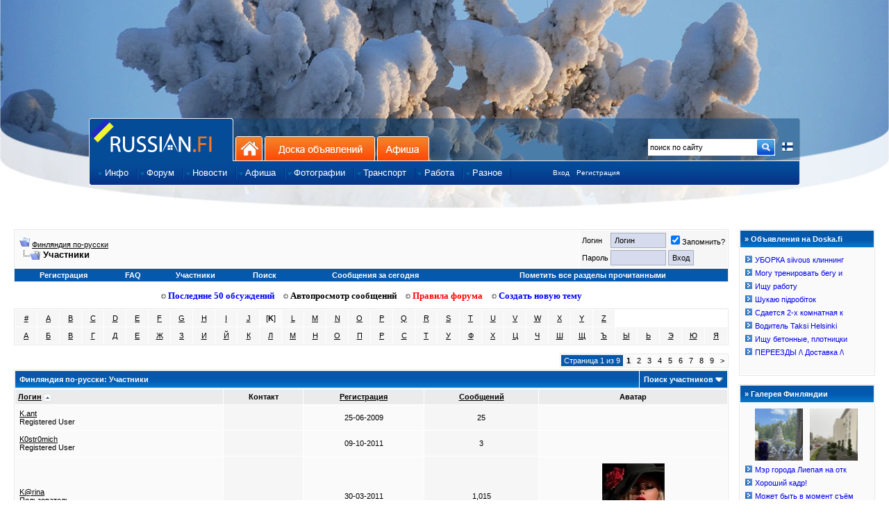

--- FILE ---
content_type: text/html; charset=windows-1251
request_url: http://www.russian.fi/forum/memberlist.php?s=019288e2b988c2d692037ca4afda9af2&&order=ASC&sort=username&pp=50&ltr=K
body_size: 9983
content:
<!DOCTYPE html PUBLIC "-//W3C//DTD XHTML 1.0 Strict//EN" "http://www.w3.org/TR/xhtml1/DTD/xhtml1-strict.dtd">
<html dir="ltr" lang="ru">
<head>
	<title>Финляндия по-русски - Участники</title>
<!DOCTYPE html PUBLIC "-//W3C//DTD XHTML 1.0 Strict//EN" "http://www.w3.org/TR/xhtml1/DTD/xhtml1-strict.dtd">
<html xmlns="http://www.w3.org/1999/xhtml" dir="ltr" lang="en-US">
<head>
    <title>Финляндия по-русски</title>
    <meta http-equiv="Content-Type" content="text/html; charset=windows-1251" />
    <meta name="Description" content="Вся информация о Финляндии на русском языке, отдых и жизнь в Финляндии, фотографии Финляндии, карта, доска объявлений, общение" />
    <meta name="Keywords" content="финляндия по-русски, Суоми, работа в Финляндии, русскоязычным, переезд в Финляндию, учеба в Финляндии, мой финский город, русские новости финляндии, жизнь в Финляндии, Лапландия, Suomi.Ru, Suomi, информация о событиях в финляндии" />
    <meta name="Author" content="Suomitech Oy" />
    <meta name='yandex-verification' content='6df034f9fd8e76ac' />
    <meta content="no-cache" http-equiv="pragma" />
    <meta content="no-cache" http-equiv="no-cache" />
    <meta content="-1" http-equiv="expires" />
    <meta content="no-cache" http-equiv="cache-control" />
    <meta property="og:image"
        content="https://www.russian.fi/forum/images/russianfi/rufi_fb.gif" />
    <meta property="fb:admins" content="763994469" />
    <link rel="shortcut icon" href="/favicon.ico" />
    <link href="/include/css/mar10_design.css?v=2" rel="stylesheet" type="text/css" />
    <link href="/include/css/custom-theme/jquery-ui-1.7.2.custom.css" rel="stylesheet" type="text/css" />
    <link href="/include/js/fancybox/jquery.fancybox-1.3.4.css" rel="stylesheet" type="text/css" />

    <style type="text/css">
	body {background:#ffffff url('https://www.doska.fi/headers/shapkisnega3.jpg') no-repeat top center;}
    </style>
<link rel="stylesheet" type="text/css" href="clientscript/vbulletin_css/style-d899ff54-00031.css" />

        <script type="text/javascript" src="/include/js/jquery-1.4.1.min.js"></script>

    <script type="text/javascript" src="/include/js/ns0.js"></script>
    <script type="text/javascript" src="/include/js/portal.js?v=4"></script>
    <script type="text/javascript" src="/include/js/translit.js" charset="windows-1251"></script>
    <script type="text/javascript" src="/include/js/jquery-ui-1.7.2.custom.min.js"></script>
    <script type="text/javascript" src="/include/js/fancybox/jquery.fancybox-1.3.4.pack.js"></script>
</head>

<body>

<div id="virtual_body">

<div id="container">

<div id="wrapper1">
        <div id="masthead">

<!--
<div id="centered_left"></div>


<div id="centered_right"></div>
-->

<div id="centered2" class="">
<!--
    <div style="height: 60px; width: 468px; background-color: #f1f1f1; float: left;">
        <iframe frameborder=0 align=center scrolling=no frameborder=no framespacing=0 border=0 borderwidth=0 scrolling=no resize=no width=468 height=60 src="/include/banners.php?cat=2"></iframe>
    </div>
    <div style="height: 60px; width: 468px; background-color: #f1f1f1; float: right; margin:0; ">
        <iframe frameborder=0 align=center scrolling=no frameborder=no framespacing=0 border=0 borderwidth=0 scrolling=no resize=no width=468 height=60 src="/include/banners.php?cat=5"></iframe>
    </div>
-->
</div>

            <div id="reklama"></div>
                <div id="branding">

		    <a href="/about.php?lang=2"><img src="/images/russianfi/finland_flag16x16.png" style="float:right;margin-top:40px;margin-right:10px;border:0; width: 16px; height: 16px" title="Tietoa sivustosta suomeksi" /></a>

                    <ul id="tabs_first">
                	<li id="home" class="active"><a href="https://www.russian.fi" title="на главную: Финляндия по-русски">Главная страница сайта</a></li>
                        <li id="smb"><a href="https://www.russian.fi" name="SR1A" class="omniture-link" title="на главную: Финляндия по-русски">На главную</a></li>
                        <li id="web"><a href="https://www.doska.fi" name="SR1B" class="omniture-link" title="Доска объявлений Финляндии">Доска объявлений</a></li>
			<li id="edu"><a href="https://www.afisha.fi" name="SR1D" title="Афиша событий Финляндии" class="omniture-link">Афиша</a></li>
                    </ul>
                    <div id="sitesearch">
                        <form method="post" action="/forum/search.php" name="site-search">
                    	    <input type="hidden" name="do" value="process">
                    	    <input type="hidden" name="titleonly" value="0">
                    	    <input type="hidden" name="starteronly" value="0">
                    	    <input type="hidden" name="exactname" value="1">
                    	    <input type="hidden" name="replyless" value="0">
                    	    <input type="hidden" name="replylimit" value="0">
                    	    <input type="hidden" name="searchdate" value="0">
                    	    <input type="hidden" name="beforeafter" value="after">
                    	    <input type="hidden" name="sortby" value="lastpost">
                    	    <input type="hidden" name="order" value="descending">
                    	    <input type="hidden" name="showposts" value="0">
                    	    <input type="hidden" name="childforums" value="1">
                    	    <input type="hidden" name="saveprefs" value="1">
                            <input id="poiskfi" name="query" class="poisk" value="поиск по сайту" type="text" onfocus="if (this.value == 'поиск по сайту') this.value = '';"/>
                            <input alt="Go!" name="getit" src="/images/russianfi/btn-site-search-detached.gif" type="image" width="25" height="25" style="margin-top: 0px;" border="0" />
                        </form>
                    </div>

                    <ul id="nav1">
                    	    <li class="navItem first">
                    		<a href="/info" name="SR5Z" class="omniture-link"><span>Инфо</span></a>
                    		<ul style="display: none;" class="subnav">
                        	    <li class="first"><a href="/info/cat/informaciya-i-istorija" name="SR5Z" class="omniture-link">Информация и история</a></li>
                    		    <li><a href="/info/cat/otdyh-i-turizm" name="SR5Z" class="omniture-link">Туризм и oтдых</a></li>
                    		    <li><a href="/info/cat/obrazovanie" name="SR5Z" class="omniture-link">Учеба в Финляндии</a></li>
                    		    <li><a href="/info/cat/rabota" name="SR5Z" class="omniture-link">Работа в Финляндии</a></li>
                    		    <li><a href="/info/cat/moving" name="SR5Z" class="omniture-link">Переезд в Финляндию</a></li>
                    		    <li><a href="/info/cat/finansy" name="SR5Z" class="omniture-link">Деньги и бизнес</a></li>
                    		    <li><a href="/info/cat/nedvizhimost" name="SR5Z" class="omniture-link">Недвижимость</a></li>
                        	    <li><a href="/info/cat/goroda-finlyandii" name="SR5Z" class="omniture-link">Города Финляндии</a></li>
                        	    <li><a href="/info/cat/tvorchestvo_i_yumor" name="SR5Z" class="omniture-link">Творчество и юмор</a></li>
                    		    <li><a href="/info/cat/religiya" name="SR5Z" class="omniture-link">Религия</a></li>
                    		    <li><a href="/info/cat/fotoreportazhi" name="SR5Z" class="omniture-link">Фоторепортажи</a></li>
                    		    <li><a href="/info/cat/ugolok_yurista" name="SR5Z" class="omniture-link">Уголок юриста</a></li>
                    		    <li class="cap"><a href="/info/cat/prava_detej" name="SR5Z" class="omniture-link">Права детей и их защита</a></li>
                    		</ul>
                	    </li>

                    	    <li class="navItem">
                        	<a href="/forum" name="SR5BI" class="omniture-link"><span>Форум</span></a>
                                <ul style="display: none;" class="subnav">
                                    <li class="first"><a href="/forum.php" name="SR5I" class="omniture-link">Последние 50 обсуждений</a></li>
                                    <li><a href="/forum/newthread_forums.php" name="SR5I" class="omniture-link">Создать новую тему</a></li>
                                    <li><a href="/forum/forumdisplay.php?f=1" name="SR5I" class="omniture-link">Все разделы форума</a></li>
                                    <li><a href="/forum/memberlist.php" name="SR5I" class="omniture-link">Участники форума</a></li>
<!--                                    <li><a href="/stats" name="SR5I" class="omniture-link">Статистика форума</a></li> -->
                                    <li><a href="http://ap.rus.fi/?uid=0" name="SR5I" class="omniture-link">Автопросмотр сообщений</a></li>
                                    <li class="cap"><a href="https://market.android.com/details?id=com.adam.russian_fi_top50" name="SR5I" class="omniture-link">Android Клиент для форума Russian.fi</a></li>
                                </ul>
                            </li>

                            <li class="navItem">
                                <a href="/news" name="SR5H" class="omniture-link"><span>Новости</span></a>
                        	<ul style="display: none;" class="subnav">
                                    <li class="first cap"><a href="/news" name="SR5H" class="omniture-link">Новости Финляндии</a></li>
                                </ul>
                            </li>

                            <li class="navItem">
                                <a href="http://www.afisha.fi" name="SR5G" class="omniture-link"><span>Афиша</span></a>

                                <ul style="display: none;" class="subnav">
                                    <li class="first"><a href="http://www.afisha.fi/" name="SR5D" class="omniture-link">События в ближайшее время</a></li>
                                    <li><a href="http://www.afisha.fi/new" name="SR5D" class="omniture-link">Добавление события</a></li>
                                    <li class="cap"><a href="http://www.afisha.fi/commerce" name="SR5D" class="omniture-link">Размещение рекламы</a></li>
                                </ul>
                            </li>

                            <li class="navItem">
                                <a href="/fotki" name="SR5D" class="omniture-link"><span>Фотографии</span></a>
                                
                                <ul style="display: none;" class="subnav">
                                    <li class="first"><a href="/fotki/fresh/" name="SR5D" class="omniture-link">Последние добавления</a></li>
                                    <li><a href="/fotki/rating/" name="SR5D" class="omniture-link">Лучшие по рейтингу</a></li>
                                    <li><a href="/fotki/comments/" name="SR5D" class="omniture-link">Последние комментарии</a></li>
                                    <li class="cap"><a href="/webcams" name="SR5H" class="omniture-link">Веб-камеры Финляндии</a></li>
                                </ul>
                            </li>

                            <li class="navItem">
                                <a href="https://www.doska.fi/category/11" name="SR5C" class="omniture-link"><span>Транспорт</span></a>
                                <ul style="display: none;" class="subnav subnav_long">
                            	    <li class="first"><a href="https://www.doska.fi/category/11" name="SR5C" class="omniture-link">Попутчики по маршрутам</a></li>
                            	    <li class="cap"><a href="https://www.doska.fi/new/0/11" name="SR5C" class="omniture-link">Подать объявление на маршруты</a></li>
                                </ul>
                            </li>
                            

                           <li class="navItem first">
                                <a href="/jobs/" class="omniture-link"><span>Работа</span></a>
                                <ul style="display: none;" class="subnav subnav_long">
                            	    <li class="first"><a href="/jobs/" class="omniture-link">Работа в Финляндии</a></li>
                            	    <li><a href="/jobs/index.php?ac=3" class="omniture-link">Компании</a></li>
                            	    <li><a href="/jobs/index.php?ac=4" class="omniture-link">Виды работ</a></li>
                            	    <li><a href="/jobs/index.php?ac=8" class="omniture-link">Вакансии по категориям</a></li>
                                </ul>
                           </li>

                            <li class="navItem">
                                <a href="#" name="SR5E" class="omniture-link"><span>Разное</span></a>
                                
                                <ul style="display: none;" class="subnav subnav_long">
                            	    <li class="cap"><a href="https://www.russian.fi/about.php?tab=1" name="SR5E" class="omniture-link">Размещение рекламы на Russian.fi</a></li>
                                </ul>
                            </li>
                            <li style="margin-left:60px;">
                                <div style="margin-top:2px;"><a href="/login" style="font-size:10px;">Вход</a></div>
                            </li>
                            <li style="margin-left:10px;">
                                <div style="margin-top:2px;"><a href="/register" style="font-size:10px;">Регистрация</a></div>
                            </li>
                         </ul>
                </div>
    	    </div>
        </div>
    </div>
</div>

<!-- banner: moved up -->

<style>
div { border: solid 0px red;}
</style>


<div id="cont_fixed">



<script type="text/javascript">
function replyBolder (nick){
document.vbform.message.value=nick;
}

var SESSIONURL = "s=1b3546b133f8008f7f7ca3acca49efe1&amp;";
var IMGDIR_MISC = "/forum/images/suomiblue/misc";
</script>

<script type="text/javascript" src="clientscript/forum_global.js"></script>
<script type="text/javascript" src="clientscript/forum_menu.js"></script>

<br>
</head>
<body>
<!-- extrabanner, modified /include/header.php for this, norm: 818x97, small 468x60 --> 



	<!-- header quick search form -->
	<div class="vbmenu_popup" id="navbar_search_menu" style="display:none">
		<table cellpadding="4" cellspacing="1" border="0">
		<tr>
			<td class="thead" align="left">Поиск на форуме</td>
		</tr>
		<tr>
			<td class="vbmenu_option" title="nohilite" align="left">
			<form action="https://www.russian.fi/forum/search.php" method="post">
				<input type="hidden" name="do" value="process" />
				<input type="hidden" name="showposts" value="0" />
				<input type="text" class="bginput" name="query" size="15" id="mp_search_top"/><input type="submit" class="button" value="Искать"/><br />
			</form>
			</td>
		</tr>
		<tr>
			<td class="vbmenu_option" align="left"><a href="https://www.russian.fi/forum/search.php?s=1b3546b133f8008f7f7ca3acca49efe1&amp;" accesskey="4">Расширенный поиск</a></td>
		</tr>
		</table>
	</div>
	<!-- / header quick search form -->


		
<!-- / NAVBAR POPUP MENUS -->


<!-- content table -->

<table width="100%" cellpadding="0" cellspacing="0" border="0" style="margin-right: 10px;">
	<tr>
		<td valign="top">
<table width="100%" cellpadding="0" cellspacing="0" border="0">
<tr>
        <td style="width:100%">
<script type="text/javascript">
<!--
function log_out()
{
	if (confirm('Вы действительно хотите выйти?')){
		return true;
	} else {
		return false;
	}
}
//-->
</script>

<br />

<!-- breadcrumb, login, pm info -->
<table class="tborder" cellpadding="6" cellspacing="1" border="0" width="100%" align="center">
<tr>
	<td class="alt1" width="100%">
		
			<table cellpadding="0" cellspacing="0" border="0">
			<tr valign="bottom">
				<td><a href="#" onclick="history.back(1)"><img src="/forum/images/suomiblue/misc/navbits_start.gif" alt="Вернуться" border="0" /></a></td>
				<td>&nbsp;</td>
				<td width="100%"><span class="navbar"><a href="index.php?s=1b3546b133f8008f7f7ca3acca49efe1&amp;" accesskey="1">Финляндия по-русски</a></span> </td>
			</tr>
			<tr>
				<td class="navbar" style="font-size:10pt; padding-top:1px" colspan="3"><a href="/forum/memberlist.php?&amp;order=ASC&amp;sort=username&amp;pp=50&amp;ltr=K"><img class="inlineimg" src="/forum/images/suomiblue/misc/navbits_finallink.gif" alt="Перезагрузить страницу" border="0" /></a> <strong>
	Участники

</strong></td>
			</tr>
			</table>			
		
	</td>	
	
	
		
		<td class="alt2" nowrap="nowrap" style="padding:0px">
			
		<!-- login form -->
		<form action="https://www.russian.fi/forum/login.php" method="post" onsubmit="md5hash(vb_login_password,vb_login_md5password,vb_login_md5password_utf)">
		<script type="text/javascript" src="clientscript/forum_md5.js"></script>
		<table cellpadding="0" cellspacing="3" border="0">
		<tr>
			<td class="smallfont">Логин</td>
			<td><input type="text" class="button" name="vb_login_username" id="navbar_username" size="10" accesskey="u" tabindex="1" value="Логин" onfocus="if (this.value == 'Логин') this.value = '';" /></td>
			<td class="smallfont" colspan="2" nowrap="nowrap"><label for="cb_cookieuser_navbar"><input type="checkbox" name="cookieuser" value="1" tabindex="3" id="cb_cookieuser_navbar" accesskey="c" checked="checked" />Запомнить?</label></td>
		</tr>
		<tr>
			<td class="smallfont">Пароль</td>
			<td><input type="password" class="button" name="vb_login_password" size="10" accesskey="p" tabindex="2" /></td>
			<td><input type="submit" class="button" value="Вход" tabindex="4" title="Введите свой логин и пароль или нажмите на ссылку 'Регистрация', для создания нового аккаунта." accesskey="s" /></td>
		</tr>
		</table>
		<input type="hidden" name="s" value="1b3546b133f8008f7f7ca3acca49efe1" />
		<input type="hidden" name="do" value="login" />
		<input type="hidden" name="forceredirect" value="1" />			
		<input type="hidden" name="vb_login_md5password" />
		<input type="hidden" name="vb_login_md5password_utf" />
		</form>
		<!-- / login form -->
			
		</td>
		
		
	
</tr>
</table>
<!-- / breadcrumb, login, pm info -->

<!-- nav buttons bar -->
<div align="center">
	<table class="tborder" cellpadding="6" cellspacing="0" border="0" width="100%" align="center" style="border-top-width:0px;">
	<tr align="center">	
		
		
			<td class="vbmenu_control"><a href="/register">Регистрация</a></td>
		
		<td class="vbmenu_control"><a href="https://www.russian.fi/forum/faq.php?s=1b3546b133f8008f7f7ca3acca49efe1&amp;" accesskey="5">FAQ</a></td>
		<td class="vbmenu_control"><a href="https://www.russian.fi/forum/memberlist.php?s=1b3546b133f8008f7f7ca3acca49efe1&amp;">Участники</a></td>
				
			
				<td class="vbmenu_control"><a href="https://www.russian.fi/forum/search.php?s=1b3546b133f8008f7f7ca3acca49efe1&amp;" accesskey="4">Поиск</a></td>
				
				<td class="vbmenu_control"><a href="https://www.russian.fi/forum/search.php?s=1b3546b133f8008f7f7ca3acca49efe1&amp;do=getdaily" accesskey="2">Сообщения за сегодня</a></td>
				
			
			<td class="vbmenu_control"><a href="https://www.russian.fi/forum/forumdisplay.php?s=1b3546b133f8008f7f7ca3acca49efe1&amp;do=markread">Пометить все разделы прочитанными</a></td>
						
		
		
	</tr>
	</table>
</div>
<!-- / nav buttons bar -->



<!-- extrabanner, modified /include/header.php for this, norm: 818x97, small 468x60 --> 



<!-- // extrabanner -->

<br>
<center>
<div class="st_forum_navi" id="st_forum_navi">
<a href="/forum.php"><img src="/images/russianfi/arrow_rism.gif" border="0"> Последние 50 обсуждений</a> <a style="margin-left:10px;" href="http://ap.rus.fi" id="apros"><img src="/images/russianfi/arrow_rism.gif" border="0"> Автопросмотр сообщений</a> <a style="margin-left:10px;" href="/forum/announcement.php?f=19" id="pravila"><img src="/images/russianfi/arrow_rism.gif" border="0"> Правила форума</font></b></a> <a style="margin-left:10px;" href="/forum/newthread_forums.php" id="newthread"><img src="/images/russianfi/arrow_rism.gif" border="0"> Создать новую тему</font></b></a>
</div>
</center>

<table class="tborder" cellpadding="6" cellspacing="1" border="0" width="100%" align="center">
<tr align="center">
	
<td class="alt2" width="3%"><a href="memberlist.php?s=1b3546b133f8008f7f7ca3acca49efe1&amp;ltr=%23&amp;pp=50&amp;sort=username&amp;order=asc">#</a></td>


<td class="alt2" width="3%"><a href="memberlist.php?s=1b3546b133f8008f7f7ca3acca49efe1&amp;ltr=A&amp;pp=50&amp;sort=username&amp;order=asc">A</a></td>


<td class="alt2" width="3%"><a href="memberlist.php?s=1b3546b133f8008f7f7ca3acca49efe1&amp;ltr=B&amp;pp=50&amp;sort=username&amp;order=asc">B</a></td>


<td class="alt2" width="3%"><a href="memberlist.php?s=1b3546b133f8008f7f7ca3acca49efe1&amp;ltr=C&amp;pp=50&amp;sort=username&amp;order=asc">C</a></td>


<td class="alt2" width="3%"><a href="memberlist.php?s=1b3546b133f8008f7f7ca3acca49efe1&amp;ltr=D&amp;pp=50&amp;sort=username&amp;order=asc">D</a></td>


<td class="alt2" width="3%"><a href="memberlist.php?s=1b3546b133f8008f7f7ca3acca49efe1&amp;ltr=E&amp;pp=50&amp;sort=username&amp;order=asc">E</a></td>


<td class="alt2" width="3%"><a href="memberlist.php?s=1b3546b133f8008f7f7ca3acca49efe1&amp;ltr=F&amp;pp=50&amp;sort=username&amp;order=asc">F</a></td>


<td class="alt2" width="3%"><a href="memberlist.php?s=1b3546b133f8008f7f7ca3acca49efe1&amp;ltr=G&amp;pp=50&amp;sort=username&amp;order=asc">G</a></td>


<td class="alt2" width="3%"><a href="memberlist.php?s=1b3546b133f8008f7f7ca3acca49efe1&amp;ltr=H&amp;pp=50&amp;sort=username&amp;order=asc">H</a></td>


<td class="alt2" width="3%"><a href="memberlist.php?s=1b3546b133f8008f7f7ca3acca49efe1&amp;ltr=I&amp;pp=50&amp;sort=username&amp;order=asc">I</a></td>


<td class="alt2" width="3%"><a href="memberlist.php?s=1b3546b133f8008f7f7ca3acca49efe1&amp;ltr=J&amp;pp=50&amp;sort=username&amp;order=asc">J</a></td>


<td class="alt1" width="3%">[<b>K</b>]</td>


<td class="alt2" width="3%"><a href="memberlist.php?s=1b3546b133f8008f7f7ca3acca49efe1&amp;ltr=L&amp;pp=50&amp;sort=username&amp;order=asc">L</a></td>


<td class="alt2" width="3%"><a href="memberlist.php?s=1b3546b133f8008f7f7ca3acca49efe1&amp;ltr=M&amp;pp=50&amp;sort=username&amp;order=asc">M</a></td>


<td class="alt2" width="3%"><a href="memberlist.php?s=1b3546b133f8008f7f7ca3acca49efe1&amp;ltr=N&amp;pp=50&amp;sort=username&amp;order=asc">N</a></td>


<td class="alt2" width="3%"><a href="memberlist.php?s=1b3546b133f8008f7f7ca3acca49efe1&amp;ltr=O&amp;pp=50&amp;sort=username&amp;order=asc">O</a></td>


<td class="alt2" width="3%"><a href="memberlist.php?s=1b3546b133f8008f7f7ca3acca49efe1&amp;ltr=P&amp;pp=50&amp;sort=username&amp;order=asc">P</a></td>


<td class="alt2" width="3%"><a href="memberlist.php?s=1b3546b133f8008f7f7ca3acca49efe1&amp;ltr=Q&amp;pp=50&amp;sort=username&amp;order=asc">Q</a></td>


<td class="alt2" width="3%"><a href="memberlist.php?s=1b3546b133f8008f7f7ca3acca49efe1&amp;ltr=R&amp;pp=50&amp;sort=username&amp;order=asc">R</a></td>


<td class="alt2" width="3%"><a href="memberlist.php?s=1b3546b133f8008f7f7ca3acca49efe1&amp;ltr=S&amp;pp=50&amp;sort=username&amp;order=asc">S</a></td>


<td class="alt2" width="3%"><a href="memberlist.php?s=1b3546b133f8008f7f7ca3acca49efe1&amp;ltr=T&amp;pp=50&amp;sort=username&amp;order=asc">T</a></td>


<td class="alt2" width="3%"><a href="memberlist.php?s=1b3546b133f8008f7f7ca3acca49efe1&amp;ltr=U&amp;pp=50&amp;sort=username&amp;order=asc">U</a></td>


<td class="alt2" width="3%"><a href="memberlist.php?s=1b3546b133f8008f7f7ca3acca49efe1&amp;ltr=V&amp;pp=50&amp;sort=username&amp;order=asc">V</a></td>


<td class="alt2" width="3%"><a href="memberlist.php?s=1b3546b133f8008f7f7ca3acca49efe1&amp;ltr=W&amp;pp=50&amp;sort=username&amp;order=asc">W</a></td>


<td class="alt2" width="3%"><a href="memberlist.php?s=1b3546b133f8008f7f7ca3acca49efe1&amp;ltr=X&amp;pp=50&amp;sort=username&amp;order=asc">X</a></td>


<td class="alt2" width="3%"><a href="memberlist.php?s=1b3546b133f8008f7f7ca3acca49efe1&amp;ltr=Y&amp;pp=50&amp;sort=username&amp;order=asc">Y</a></td>


<td class="alt2" width="3%"><a href="memberlist.php?s=1b3546b133f8008f7f7ca3acca49efe1&amp;ltr=Z&amp;pp=50&amp;sort=username&amp;order=asc">Z</a></td>


</tr>
<tr align="center">
	
<td class="alt2" width="3%"><a href="memberlist.php?s=1b3546b133f8008f7f7ca3acca49efe1&amp;ltr=А&amp;pp=50&amp;sort=username&amp;order=asc">А</a></td>


<td class="alt2" width="3%"><a href="memberlist.php?s=1b3546b133f8008f7f7ca3acca49efe1&amp;ltr=Б&amp;pp=50&amp;sort=username&amp;order=asc">Б</a></td>


<td class="alt2" width="3%"><a href="memberlist.php?s=1b3546b133f8008f7f7ca3acca49efe1&amp;ltr=В&amp;pp=50&amp;sort=username&amp;order=asc">В</a></td>


<td class="alt2" width="3%"><a href="memberlist.php?s=1b3546b133f8008f7f7ca3acca49efe1&amp;ltr=Г&amp;pp=50&amp;sort=username&amp;order=asc">Г</a></td>


<td class="alt2" width="3%"><a href="memberlist.php?s=1b3546b133f8008f7f7ca3acca49efe1&amp;ltr=Д&amp;pp=50&amp;sort=username&amp;order=asc">Д</a></td>


<td class="alt2" width="3%"><a href="memberlist.php?s=1b3546b133f8008f7f7ca3acca49efe1&amp;ltr=Е&amp;pp=50&amp;sort=username&amp;order=asc">Е</a></td>


<td class="alt2" width="3%"><a href="memberlist.php?s=1b3546b133f8008f7f7ca3acca49efe1&amp;ltr=Ж&amp;pp=50&amp;sort=username&amp;order=asc">Ж</a></td>


<td class="alt2" width="3%"><a href="memberlist.php?s=1b3546b133f8008f7f7ca3acca49efe1&amp;ltr=З&amp;pp=50&amp;sort=username&amp;order=asc">З</a></td>


<td class="alt2" width="3%"><a href="memberlist.php?s=1b3546b133f8008f7f7ca3acca49efe1&amp;ltr=И&amp;pp=50&amp;sort=username&amp;order=asc">И</a></td>


<td class="alt2" width="3%"><a href="memberlist.php?s=1b3546b133f8008f7f7ca3acca49efe1&amp;ltr=Й&amp;pp=50&amp;sort=username&amp;order=asc">Й</a></td>


<td class="alt2" width="3%"><a href="memberlist.php?s=1b3546b133f8008f7f7ca3acca49efe1&amp;ltr=К&amp;pp=50&amp;sort=username&amp;order=asc">К</a></td>


<td class="alt2" width="3%"><a href="memberlist.php?s=1b3546b133f8008f7f7ca3acca49efe1&amp;ltr=Л&amp;pp=50&amp;sort=username&amp;order=asc">Л</a></td>


<td class="alt2" width="3%"><a href="memberlist.php?s=1b3546b133f8008f7f7ca3acca49efe1&amp;ltr=М&amp;pp=50&amp;sort=username&amp;order=asc">М</a></td>


<td class="alt2" width="3%"><a href="memberlist.php?s=1b3546b133f8008f7f7ca3acca49efe1&amp;ltr=Н&amp;pp=50&amp;sort=username&amp;order=asc">Н</a></td>


<td class="alt2" width="3%"><a href="memberlist.php?s=1b3546b133f8008f7f7ca3acca49efe1&amp;ltr=О&amp;pp=50&amp;sort=username&amp;order=asc">О</a></td>


<td class="alt2" width="3%"><a href="memberlist.php?s=1b3546b133f8008f7f7ca3acca49efe1&amp;ltr=П&amp;pp=50&amp;sort=username&amp;order=asc">П</a></td>


<td class="alt2" width="3%"><a href="memberlist.php?s=1b3546b133f8008f7f7ca3acca49efe1&amp;ltr=Р&amp;pp=50&amp;sort=username&amp;order=asc">Р</a></td>


<td class="alt2" width="3%"><a href="memberlist.php?s=1b3546b133f8008f7f7ca3acca49efe1&amp;ltr=С&amp;pp=50&amp;sort=username&amp;order=asc">С</a></td>


<td class="alt2" width="3%"><a href="memberlist.php?s=1b3546b133f8008f7f7ca3acca49efe1&amp;ltr=Т&amp;pp=50&amp;sort=username&amp;order=asc">Т</a></td>


<td class="alt2" width="3%"><a href="memberlist.php?s=1b3546b133f8008f7f7ca3acca49efe1&amp;ltr=У&amp;pp=50&amp;sort=username&amp;order=asc">У</a></td>


<td class="alt2" width="3%"><a href="memberlist.php?s=1b3546b133f8008f7f7ca3acca49efe1&amp;ltr=Ф&amp;pp=50&amp;sort=username&amp;order=asc">Ф</a></td>


<td class="alt2" width="3%"><a href="memberlist.php?s=1b3546b133f8008f7f7ca3acca49efe1&amp;ltr=Х&amp;pp=50&amp;sort=username&amp;order=asc">Х</a></td>


<td class="alt2" width="3%"><a href="memberlist.php?s=1b3546b133f8008f7f7ca3acca49efe1&amp;ltr=Ц&amp;pp=50&amp;sort=username&amp;order=asc">Ц</a></td>


<td class="alt2" width="3%"><a href="memberlist.php?s=1b3546b133f8008f7f7ca3acca49efe1&amp;ltr=Ч&amp;pp=50&amp;sort=username&amp;order=asc">Ч</a></td>


<td class="alt2" width="3%"><a href="memberlist.php?s=1b3546b133f8008f7f7ca3acca49efe1&amp;ltr=Ш&amp;pp=50&amp;sort=username&amp;order=asc">Ш</a></td>


<td class="alt2" width="3%"><a href="memberlist.php?s=1b3546b133f8008f7f7ca3acca49efe1&amp;ltr=Щ&amp;pp=50&amp;sort=username&amp;order=asc">Щ</a></td>


<td class="alt2" width="3%"><a href="memberlist.php?s=1b3546b133f8008f7f7ca3acca49efe1&amp;ltr=Ъ&amp;pp=50&amp;sort=username&amp;order=asc">Ъ</a></td>


<td class="alt2" width="3%"><a href="memberlist.php?s=1b3546b133f8008f7f7ca3acca49efe1&amp;ltr=Ы&amp;pp=50&amp;sort=username&amp;order=asc">Ы</a></td>


<td class="alt2" width="3%"><a href="memberlist.php?s=1b3546b133f8008f7f7ca3acca49efe1&amp;ltr=Ь&amp;pp=50&amp;sort=username&amp;order=asc">Ь</a></td>


<td class="alt2" width="3%"><a href="memberlist.php?s=1b3546b133f8008f7f7ca3acca49efe1&amp;ltr=Э&amp;pp=50&amp;sort=username&amp;order=asc">Э</a></td>


<td class="alt2" width="3%"><a href="memberlist.php?s=1b3546b133f8008f7f7ca3acca49efe1&amp;ltr=Ю&amp;pp=50&amp;sort=username&amp;order=asc">Ю</a></td>


<td class="alt2" width="3%"><a href="memberlist.php?s=1b3546b133f8008f7f7ca3acca49efe1&amp;ltr=Я&amp;pp=50&amp;sort=username&amp;order=asc">Я</a></td>


</tr>

</table>




<br />


		</div>	
	</div>
</div>


	<div align="center">
		<div class="page" style="width:100%; text-align:left">
			<div style="padding:0px 0px 0px 0px">


<form action="profile.php" method="post">
<input type="hidden" name="do" value="deleteusergroups" />
<input type="hidden" name="usergroupid" value="0" />


<table cellpadding="0" cellspacing="0" border="0" width="100%" style="margin-bottom:3px">
<tr valign="bottom">
	<td align="right"><div class="pagenav" align="right">
<table class="tborder" cellpadding="3" cellspacing="1" border="0">
<tr>
	<td class="vbmenu_control" style="font-weight:normal"><!--<img src="/forum/images/suomiblue/misc/multipage.gif" alt="Showing results 1 to 50 of 440 (9 pages)" /> -->Страница 1 из 9</td>
	
	
		<td class="alt2"><span class="smallfont" title="Всего найдено 440, показано от 1 до 50."><strong>1</strong></span></td>
 	<td class="alt1"><a class="smallfont" href="memberlist.php?s=1b3546b133f8008f7f7ca3acca49efe1&amp;do=getall&amp;page=2&amp;ltr=K&amp;pp=50&order=asc&amp;postslower=0&amp;postsupper=0&amp;sort=username&amp;ausername=&amp;homepage=&amp;icq=&amp;aim=&amp;yahoo=&amp;msn=&amp;joindateafter=&amp;joindatebefore=&amp;lastpostafter=&amp;lastpostbefore=" title="с 51 по 100, всего 440">2</a></td>
	<td class="alt1"><a class="smallfont" href="memberlist.php?s=1b3546b133f8008f7f7ca3acca49efe1&amp;do=getall&amp;page=3&amp;ltr=K&amp;pp=50&order=asc&amp;postslower=0&amp;postsupper=0&amp;sort=username&amp;ausername=&amp;homepage=&amp;icq=&amp;aim=&amp;yahoo=&amp;msn=&amp;joindateafter=&amp;joindatebefore=&amp;lastpostafter=&amp;lastpostbefore=" title="с 101 по 150, всего 440">3</a></td>
	<td class="alt1"><a class="smallfont" href="memberlist.php?s=1b3546b133f8008f7f7ca3acca49efe1&amp;do=getall&amp;page=4&amp;ltr=K&amp;pp=50&order=asc&amp;postslower=0&amp;postsupper=0&amp;sort=username&amp;ausername=&amp;homepage=&amp;icq=&amp;aim=&amp;yahoo=&amp;msn=&amp;joindateafter=&amp;joindatebefore=&amp;lastpostafter=&amp;lastpostbefore=" title="с 151 по 200, всего 440">4</a></td>
	<td class="alt1"><a class="smallfont" href="memberlist.php?s=1b3546b133f8008f7f7ca3acca49efe1&amp;do=getall&amp;page=5&amp;ltr=K&amp;pp=50&order=asc&amp;postslower=0&amp;postsupper=0&amp;sort=username&amp;ausername=&amp;homepage=&amp;icq=&amp;aim=&amp;yahoo=&amp;msn=&amp;joindateafter=&amp;joindatebefore=&amp;lastpostafter=&amp;lastpostbefore=" title="с 201 по 250, всего 440">5</a></td>
	<td class="alt1"><a class="smallfont" href="memberlist.php?s=1b3546b133f8008f7f7ca3acca49efe1&amp;do=getall&amp;page=6&amp;ltr=K&amp;pp=50&order=asc&amp;postslower=0&amp;postsupper=0&amp;sort=username&amp;ausername=&amp;homepage=&amp;icq=&amp;aim=&amp;yahoo=&amp;msn=&amp;joindateafter=&amp;joindatebefore=&amp;lastpostafter=&amp;lastpostbefore=" title="с 251 по 300, всего 440">6</a></td>
	<td class="alt1"><a class="smallfont" href="memberlist.php?s=1b3546b133f8008f7f7ca3acca49efe1&amp;do=getall&amp;page=7&amp;ltr=K&amp;pp=50&order=asc&amp;postslower=0&amp;postsupper=0&amp;sort=username&amp;ausername=&amp;homepage=&amp;icq=&amp;aim=&amp;yahoo=&amp;msn=&amp;joindateafter=&amp;joindatebefore=&amp;lastpostafter=&amp;lastpostbefore=" title="с 301 по 350, всего 440">7</a></td>
	<td class="alt1"><a class="smallfont" href="memberlist.php?s=1b3546b133f8008f7f7ca3acca49efe1&amp;do=getall&amp;page=8&amp;ltr=K&amp;pp=50&order=asc&amp;postslower=0&amp;postsupper=0&amp;sort=username&amp;ausername=&amp;homepage=&amp;icq=&amp;aim=&amp;yahoo=&amp;msn=&amp;joindateafter=&amp;joindatebefore=&amp;lastpostafter=&amp;lastpostbefore=" title="с 351 по 400, всего 440">8</a></td>
	<td class="alt1"><a class="smallfont" href="memberlist.php?s=1b3546b133f8008f7f7ca3acca49efe1&amp;do=getall&amp;page=9&amp;ltr=K&amp;pp=50&order=asc&amp;postslower=0&amp;postsupper=0&amp;sort=username&amp;ausername=&amp;homepage=&amp;icq=&amp;aim=&amp;yahoo=&amp;msn=&amp;joindateafter=&amp;joindatebefore=&amp;lastpostafter=&amp;lastpostbefore=" title="с 401 по 440, всего 440">9</a></td>

	<td class="alt1"><a class="smallfont" href="memberlist.php?s=1b3546b133f8008f7f7ca3acca49efe1&amp;do=getall&amp;page=2&amp;ltr=K&amp;pp=50&order=asc&amp;postslower=0&amp;postsupper=0&amp;sort=username&amp;ausername=&amp;homepage=&amp;icq=&amp;aim=&amp;yahoo=&amp;msn=&amp;joindateafter=&amp;joindatebefore=&amp;lastpostafter=&amp;lastpostbefore=" title="Следующая страница - С 51 по 100 из 440">&gt;</a></td>
	
</tr>
</table>
</div>
</td>
</tr>
</table>


<table class="tborder" cellpadding="6" cellspacing="1" border="0" width="100%" align="center" style="border-bottom-width:0px">
<tr>
	
		<td class="tcat" width="100%">Финляндия по-русски: Участники</td>
		<td class="vbmenu_control" id="memberlist_search"><a href="memberlist.php?s=1b3546b133f8008f7f7ca3acca49efe1&amp;do=search">Поиск участников</a> <script type="text/javascript"> vbmenu_register("memberlist_search"); </script></td>
	
</tr>
</table>

<table class="tborder" cellpadding="6" cellspacing="1" border="0" width="100%" align="center">
<tr align="center">
	<td class="thead" align="left" nowrap="nowrap"><a href="memberlist.php?s=1b3546b133f8008f7f7ca3acca49efe1&amp;&amp;order=ASC&amp;sort=username&amp;pp=50&amp;ltr=K">Логин</a> <a href="memberlist.php?s=1b3546b133f8008f7f7ca3acca49efe1&amp;&amp;order=desc&amp;sort=username&amp;pp=50&amp;page=0"><img class="inlineimg" src="/forum/images/suomiblue/buttons/sortdesc.gif" alt="Реверс сортировки" border="0" /></a></td>
	<td class="thead" nowrap="nowrap">Контакт</td>
	
	
	
	<td class="thead" nowrap="nowrap"><a href="memberlist.php?s=1b3546b133f8008f7f7ca3acca49efe1&amp;&amp;order=ASC&amp;sort=joindate&amp;pp=50&amp;ltr=K">Регистрация</a> </td>
	<td class="thead" nowrap="nowrap"><a href="memberlist.php?s=1b3546b133f8008f7f7ca3acca49efe1&amp;&amp;order=DESC&amp;sort=posts&amp;pp=50&amp;ltr=K">Сообщений</a> </td>
	
	
	<td class="thead" nowrap="nowrap">Аватар</td>
	
	
	
	
	
</tr>
<tr align="center">
	<td class="alt1Active" align="left" id="u31564">
		<a href="member.php?s=1b3546b133f8008f7f7ca3acca49efe1&amp;u=31564">K.ant</a>
		<div class="smallfont">Registered User</div>
	</td>
	<td class="alt2">&nbsp;</td>
	
	
	
	<td class="alt1">25-06-2009</td>
	<td class="alt2">25</td>
	
	
	<td class="alt1">&nbsp;</td>
	
	
	
	
	
</tr><tr align="center">
	<td class="alt1Active" align="left" id="u42154">
		<a href="member.php?s=1b3546b133f8008f7f7ca3acca49efe1&amp;u=42154">K0str0mich</a>
		<div class="smallfont">Registered User</div>
	</td>
	<td class="alt2">&nbsp;</td>
	
	
	
	<td class="alt1">09-10-2011</td>
	<td class="alt2">3</td>
	
	
	<td class="alt1">&nbsp;</td>
	
	
	
	
	
</tr><tr align="center">
	<td class="alt1Active" align="left" id="u39789">
		<a href="member.php?s=1b3546b133f8008f7f7ca3acca49efe1&amp;u=39789">K@rina</a>
		<div class="smallfont">Пользователь</div>
	</td>
	<td class="alt2">&nbsp;</td>
	
	
	
	<td class="alt1">30-03-2011</td>
	<td class="alt2">1,015</td>
	
	
	<td class="alt1"><img src="http://www.russian.fi/forum/images/customavatars/avatar39789_11.gif" border="0" alt="Аватар для K@rina" hspace="4" vspace="4" /></td>
	
	
	
	
	
</tr><tr align="center">
	<td class="alt1Active" align="left" id="u43642">
		<a href="member.php?s=1b3546b133f8008f7f7ca3acca49efe1&amp;u=43642">Ka.Ka</a>
		<div class="smallfont">Registered User</div>
	</td>
	<td class="alt2">&nbsp;</td>
	
	
	
	<td class="alt1">23-01-2012</td>
	<td class="alt2">2</td>
	
	
	<td class="alt1">&nbsp;</td>
	
	
	
	
	
</tr><tr align="center">
	<td class="alt1Active" align="left" id="u37112">
		<a href="member.php?s=1b3546b133f8008f7f7ca3acca49efe1&amp;u=37112">Kaaia</a>
		<div class="smallfont">Registered User</div>
	</td>
	<td class="alt2">&nbsp;</td>
	
	
	
	<td class="alt1">14-09-2010</td>
	<td class="alt2">6</td>
	
	
	<td class="alt1">&nbsp;</td>
	
	
	
	
	
</tr><tr align="center">
	<td class="alt1Active" align="left" id="u42337">
		<a href="member.php?s=1b3546b133f8008f7f7ca3acca49efe1&amp;u=42337">Kaban81</a>
		<div class="smallfont">Пользователь</div>
	</td>
	<td class="alt2">&nbsp;</td>
	
	
	
	<td class="alt1">21-10-2011</td>
	<td class="alt2">99</td>
	
	
	<td class="alt1">&nbsp;</td>
	
	
	
	
	
</tr><tr align="center">
	<td class="alt1Active" align="left" id="u6819">
		<a href="member.php?s=1b3546b133f8008f7f7ca3acca49efe1&amp;u=6819">KabanK</a>
		<div class="smallfont">Registered User</div>
	</td>
	<td class="alt2">&nbsp;</td>
	
	
	
	<td class="alt1">06-01-2005</td>
	<td class="alt2">40</td>
	
	
	<td class="alt1"><img src="http://www.russian.fi/forum/images/customavatars/avatar6819_2.gif" border="0" alt="Аватар для KabanK" hspace="4" vspace="4" /></td>
	
	
	
	
	
</tr><tr align="center">
	<td class="alt1Active" align="left" id="u29590">
		<a href="member.php?s=1b3546b133f8008f7f7ca3acca49efe1&amp;u=29590">Kachan</a>
		<div class="smallfont">Registered User</div>
	</td>
	<td class="alt2">&nbsp;</td>
	
	
	
	<td class="alt1">31-01-2009</td>
	<td class="alt2">12</td>
	
	
	<td class="alt1">&nbsp;</td>
	
	
	
	
	
</tr><tr align="center">
	<td class="alt1Active" align="left" id="u35824">
		<a href="member.php?s=1b3546b133f8008f7f7ca3acca49efe1&amp;u=35824">Kарамелька</a>
		<div class="smallfont">Registered User</div>
	</td>
	<td class="alt2">&nbsp;</td>
	
	
	
	<td class="alt1">29-05-2010</td>
	<td class="alt2">2</td>
	
	
	<td class="alt1"><img src="http://www.russian.fi/forum/images/customavatars/avatar35824_1.gif" border="0" alt="Аватар для Kарамелька" hspace="4" vspace="4" /></td>
	
	
	
	
	
</tr><tr align="center">
	<td class="alt1Active" align="left" id="u40557">
		<a href="member.php?s=1b3546b133f8008f7f7ca3acca49efe1&amp;u=40557">Kagaya</a>
		<div class="smallfont">Registered User</div>
	</td>
	<td class="alt2">&nbsp;</td>
	
	
	
	<td class="alt1">31-05-2011</td>
	<td class="alt2">5</td>
	
	
	<td class="alt1">&nbsp;</td>
	
	
	
	
	
</tr><tr align="center">
	<td class="alt1Active" align="left" id="u10936">
		<a href="member.php?s=1b3546b133f8008f7f7ca3acca49efe1&amp;u=10936">Kai Westerlund</a>
		<div class="smallfont">пушистый</div>
	</td>
	<td class="alt2">&nbsp;</td>
	
	
	
	<td class="alt1">22-09-2005</td>
	<td class="alt2">6,595</td>
	
	
	<td class="alt1"><img src="http://www.russian.fi/forum/images/customavatars/avatar10936_46.gif" border="0" alt="Аватар для Kai Westerlund" hspace="4" vspace="4" /></td>
	
	
	
	
	
</tr><tr align="center">
	<td class="alt1Active" align="left" id="u59925">
		<a href="member.php?s=1b3546b133f8008f7f7ca3acca49efe1&amp;u=59925">Kai.</a>
		<div class="smallfont">Пользователь</div>
	</td>
	<td class="alt2">&nbsp;</td>
	
	
	
	<td class="alt1">05-03-2017</td>
	<td class="alt2">6</td>
	
	
	<td class="alt1">&nbsp;</td>
	
	
	
	
	
</tr><tr align="center">
	<td class="alt1Active" align="left" id="u37304">
		<a href="member.php?s=1b3546b133f8008f7f7ca3acca49efe1&amp;u=37304">Kaisa</a>
		<div class="smallfont">Registered User</div>
	</td>
	<td class="alt2">&nbsp;</td>
	
	
	
	<td class="alt1">29-09-2010</td>
	<td class="alt2">4</td>
	
	
	<td class="alt1">&nbsp;</td>
	
	
	
	
	
</tr><tr align="center">
	<td class="alt1Active" align="left" id="u14264">
		<a href="member.php?s=1b3546b133f8008f7f7ca3acca49efe1&amp;u=14264">Kaitra</a>
		<div class="smallfont">Registered User</div>
	</td>
	<td class="alt2">&nbsp;</td>
	
	
	
	<td class="alt1">01-05-2006</td>
	<td class="alt2">9</td>
	
	
	<td class="alt1"><img src="images/avatars/605.jpg" border="0" alt="Аватар для Kaitra" hspace="4" vspace="4" /></td>
	
	
	
	
	
</tr><tr align="center">
	<td class="alt1Active" align="left" id="u39699">
		<a href="member.php?s=1b3546b133f8008f7f7ca3acca49efe1&amp;u=39699">KaKa</a>
		<div class="smallfont">Registered User</div>
	</td>
	<td class="alt2">&nbsp;</td>
	
	
	
	<td class="alt1">24-03-2011</td>
	<td class="alt2">52</td>
	
	
	<td class="alt1"><img src="images/avatars/369.jpg" border="0" alt="Аватар для KaKa" hspace="4" vspace="4" /></td>
	
	
	
	
	
</tr><tr align="center">
	<td class="alt1Active" align="left" id="u25188">
		<a href="member.php?s=1b3546b133f8008f7f7ca3acca49efe1&amp;u=25188">Kakirka</a>
		<div class="smallfont">Registered User</div>
	</td>
	<td class="alt2">&nbsp;</td>
	
	
	
	<td class="alt1">05-02-2008</td>
	<td class="alt2">5</td>
	
	
	<td class="alt1">&nbsp;</td>
	
	
	
	
	
</tr><tr align="center">
	<td class="alt1Active" align="left" id="u26325">
		<a href="member.php?s=1b3546b133f8008f7f7ca3acca49efe1&amp;u=26325">Kakoka</a>
		<div class="smallfont">Registered User</div>
	</td>
	<td class="alt2">&nbsp;</td>
	
	
	
	<td class="alt1">14-04-2008</td>
	<td class="alt2">2</td>
	
	
	<td class="alt1">&nbsp;</td>
	
	
	
	
	
</tr><tr align="center">
	<td class="alt1Active" align="left" id="u452">
		<a href="member.php?s=1b3546b133f8008f7f7ca3acca49efe1&amp;u=452">Kaktus</a>
		<div class="smallfont">зеленый и колючий</div>
	</td>
	<td class="alt2">&nbsp;</td>
	
	
	
	<td class="alt1">25-06-2003</td>
	<td class="alt2">1,379</td>
	
	
	<td class="alt1"><img src="http://www.russian.fi/forum/images/customavatars/avatar452_3.gif" border="0" alt="Аватар для Kaktus" hspace="4" vspace="4" /></td>
	
	
	
	
	
</tr><tr align="center">
	<td class="alt1Active" align="left" id="u46884">
		<a href="member.php?s=1b3546b133f8008f7f7ca3acca49efe1&amp;u=46884">Kala Kampela</a>
		<div class="smallfont">Registered User</div>
	</td>
	<td class="alt2">&nbsp;</td>
	
	
	
	<td class="alt1">12-10-2012</td>
	<td class="alt2">80</td>
	
	
	<td class="alt1"><img src="http://www.russian.fi/forum/images/customavatars/avatar46884_1.gif" border="0" alt="Аватар для Kala Kampela" hspace="4" vspace="4" /></td>
	
	
	
	
	
</tr><tr align="center">
	<td class="alt1Active" align="left" id="u43586">
		<a href="member.php?s=1b3546b133f8008f7f7ca3acca49efe1&amp;u=43586">Kalai</a>
		<div class="smallfont">Registered User</div>
	</td>
	<td class="alt2">&nbsp;</td>
	
	
	
	<td class="alt1">20-01-2012</td>
	<td class="alt2">14</td>
	
	
	<td class="alt1">&nbsp;</td>
	
	
	
	
	
</tr><tr align="center">
	<td class="alt1Active" align="left" id="u15493">
		<a href="member.php?s=1b3546b133f8008f7f7ca3acca49efe1&amp;u=15493">KALAMIES</a>
		<div class="smallfont">Трудовик со стажем</div>
	</td>
	<td class="alt2">&nbsp;</td>
	
	
	
	<td class="alt1">19-07-2006</td>
	<td class="alt2">25,303</td>
	
	
	<td class="alt1"><img src="http://www.russian.fi/forum/images/customavatars/avatar15493_5.gif" border="0" alt="Аватар для KALAMIES" hspace="4" vspace="4" /></td>
	
	
	
	
	
</tr><tr align="center">
	<td class="alt1Active" align="left" id="u32786">
		<a href="member.php?s=1b3546b133f8008f7f7ca3acca49efe1&amp;u=32786">KalaVinka</a>
		<div class="smallfont">Новенький-готовенький</div>
	</td>
	<td class="alt2">&nbsp;</td>
	
	
	
	<td class="alt1">26-09-2009</td>
	<td class="alt2">11</td>
	
	
	<td class="alt1"><img src="http://www.russian.fi/forum/images/customavatars/avatar32786_1.gif" border="0" alt="Аватар для KalaVinka" hspace="4" vspace="4" /></td>
	
	
	
	
	
</tr><tr align="center">
	<td class="alt1Active" align="left" id="u59661">
		<a href="member.php?s=1b3546b133f8008f7f7ca3acca49efe1&amp;u=59661">Kaldaris</a>
		<div class="smallfont">Пользователь</div>
	</td>
	<td class="alt2">&nbsp;</td>
	
	
	
	<td class="alt1">22-01-2017</td>
	<td class="alt2">3</td>
	
	
	<td class="alt1"><img src="http://www.russian.fi/forum/images/customavatars/avatar59661_1.gif" border="0" alt="Аватар для Kaldaris" hspace="4" vspace="4" /></td>
	
	
	
	
	
</tr><tr align="center">
	<td class="alt1Active" align="left" id="u10867">
		<a href="member.php?s=1b3546b133f8008f7f7ca3acca49efe1&amp;u=10867">Kaleva</a>
		<div class="smallfont">Registered User</div>
	</td>
	<td class="alt2">&nbsp;</td>
	
	
	
	<td class="alt1">16-09-2005</td>
	<td class="alt2">485</td>
	
	
	<td class="alt1">&nbsp;</td>
	
	
	
	
	
</tr><tr align="center">
	<td class="alt1Active" align="left" id="u48059">
		<a href="member.php?s=1b3546b133f8008f7f7ca3acca49efe1&amp;u=48059">Kalina76</a>
		<div class="smallfont">Registered User</div>
	</td>
	<td class="alt2">&nbsp;</td>
	
	
	
	<td class="alt1">20-01-2013</td>
	<td class="alt2">3</td>
	
	
	<td class="alt1">&nbsp;</td>
	
	
	
	
	
</tr><tr align="center">
	<td class="alt1Active" align="left" id="u32800">
		<a href="member.php?s=1b3546b133f8008f7f7ca3acca49efe1&amp;u=32800">Kaliningrad</a>
		<div class="smallfont">Registered User</div>
	</td>
	<td class="alt2">&nbsp;</td>
	
	
	
	<td class="alt1">28-09-2009</td>
	<td class="alt2">2</td>
	
	
	<td class="alt1">&nbsp;</td>
	
	
	
	
	
</tr><tr align="center">
	<td class="alt1Active" align="left" id="u27453">
		<a href="member.php?s=1b3546b133f8008f7f7ca3acca49efe1&amp;u=27453">Kalinka</a>
		<div class="smallfont">Registered User</div>
	</td>
	<td class="alt2">&nbsp;</td>
	
	
	
	<td class="alt1">03-08-2008</td>
	<td class="alt2">2</td>
	
	
	<td class="alt1">&nbsp;</td>
	
	
	
	
	
</tr><tr align="center">
	<td class="alt1Active" align="left" id="u28606">
		<a href="member.php?s=1b3546b133f8008f7f7ca3acca49efe1&amp;u=28606">Kaluganin</a>
		<div class="smallfont">Registered User</div>
	</td>
	<td class="alt2">&nbsp;</td>
	
	
	
	<td class="alt1">13-11-2008</td>
	<td class="alt2">3</td>
	
	
	<td class="alt1">&nbsp;</td>
	
	
	
	
	
</tr><tr align="center">
	<td class="alt1Active" align="left" id="u58830">
		<a href="member.php?s=1b3546b133f8008f7f7ca3acca49efe1&amp;u=58830">Kamarad</a>
		<div class="smallfont">Пользователь</div>
	</td>
	<td class="alt2">&nbsp;</td>
	
	
	
	<td class="alt1">06-09-2016</td>
	<td class="alt2">2</td>
	
	
	<td class="alt1">&nbsp;</td>
	
	
	
	
	
</tr><tr align="center">
	<td class="alt1Active" align="left" id="u45880">
		<a href="member.php?s=1b3546b133f8008f7f7ca3acca49efe1&amp;u=45880">Kambala</a>
		<div class="smallfont">Registered User</div>
	</td>
	<td class="alt2">&nbsp;</td>
	
	
	
	<td class="alt1">27-07-2012</td>
	<td class="alt2">3</td>
	
	
	<td class="alt1"><img src="images/avatars/100_125.jpg" border="0" alt="Аватар для Kambala" hspace="4" vspace="4" /></td>
	
	
	
	
	
</tr><tr align="center">
	<td class="alt1Active" align="left" id="u50739">
		<a href="member.php?s=1b3546b133f8008f7f7ca3acca49efe1&amp;u=50739">Kamenev</a>
		<div class="smallfont">Registered User</div>
	</td>
	<td class="alt2">&nbsp;</td>
	
	
	
	<td class="alt1">13-10-2013</td>
	<td class="alt2">3</td>
	
	
	<td class="alt1">&nbsp;</td>
	
	
	
	
	
</tr><tr align="center">
	<td class="alt1Active" align="left" id="u58221">
		<a href="member.php?s=1b3546b133f8008f7f7ca3acca49efe1&amp;u=58221">Kamenuga</a>
		<div class="smallfont">Пользователь</div>
	</td>
	<td class="alt2">&nbsp;</td>
	
	
	
	<td class="alt1">28-06-2016</td>
	<td class="alt2">9</td>
	
	
	<td class="alt1">&nbsp;</td>
	
	
	
	
	
</tr><tr align="center">
	<td class="alt1Active" align="left" id="u21769">
		<a href="member.php?s=1b3546b133f8008f7f7ca3acca49efe1&amp;u=21769">KAMILA</a>
		<div class="smallfont">Registered User</div>
	</td>
	<td class="alt2">&nbsp;</td>
	
	
	
	<td class="alt1">28-07-2007</td>
	<td class="alt2">75</td>
	
	
	<td class="alt1"><img src="images/avatars/skie.jpg" border="0" alt="Аватар для KAMILA" hspace="4" vspace="4" /></td>
	
	
	
	
	
</tr><tr align="center">
	<td class="alt1Active" align="left" id="u52591">
		<a href="member.php?s=1b3546b133f8008f7f7ca3acca49efe1&amp;u=52591">Kamilla856</a>
		<div class="smallfont">Пользователь</div>
	</td>
	<td class="alt2">&nbsp;</td>
	
	
	
	<td class="alt1">13-05-2014</td>
	<td class="alt2">12</td>
	
	
	<td class="alt1">&nbsp;</td>
	
	
	
	
	
</tr><tr align="center">
	<td class="alt1Active" align="left" id="u42059">
		<a href="member.php?s=1b3546b133f8008f7f7ca3acca49efe1&amp;u=42059">Kammi</a>
		<div class="smallfont">Registered User</div>
	</td>
	<td class="alt2">&nbsp;</td>
	
	
	
	<td class="alt1">03-10-2011</td>
	<td class="alt2">2</td>
	
	
	<td class="alt1">&nbsp;</td>
	
	
	
	
	
</tr><tr align="center">
	<td class="alt1Active" align="left" id="u33113">
		<a href="member.php?s=1b3546b133f8008f7f7ca3acca49efe1&amp;u=33113">Kamran</a>
		<div class="smallfont">Registered User</div>
	</td>
	<td class="alt2">&nbsp;</td>
	
	
	
	<td class="alt1">21-10-2009</td>
	<td class="alt2">2</td>
	
	
	<td class="alt1">&nbsp;</td>
	
	
	
	
	
</tr><tr align="center">
	<td class="alt1Active" align="left" id="u69821">
		<a href="member.php?s=1b3546b133f8008f7f7ca3acca49efe1&amp;u=69821">Kanali</a>
		<div class="smallfont">Пользователь</div>
	</td>
	<td class="alt2">&nbsp;</td>
	
	
	
	<td class="alt1">28-07-2025</td>
	<td class="alt2">73</td>
	
	
	<td class="alt1">&nbsp;</td>
	
	
	
	
	
</tr><tr align="center">
	<td class="alt1Active" align="left" id="u43107">
		<a href="member.php?s=1b3546b133f8008f7f7ca3acca49efe1&amp;u=43107">KanssaKuu</a>
		<div class="smallfont">Registered User</div>
	</td>
	<td class="alt2">&nbsp;</td>
	
	
	
	<td class="alt1">15-12-2011</td>
	<td class="alt2">14</td>
	
	
	<td class="alt1">&nbsp;</td>
	
	
	
	
	
</tr><tr align="center">
	<td class="alt1Active" align="left" id="u39027">
		<a href="member.php?s=1b3546b133f8008f7f7ca3acca49efe1&amp;u=39027">KAPEJI</a>
		<div class="smallfont">Registered User</div>
	</td>
	<td class="alt2">&nbsp;</td>
	
	
	
	<td class="alt1">31-01-2011</td>
	<td class="alt2">4</td>
	
	
	<td class="alt1"><img src="http://www.russian.fi/forum/images/customavatars/avatar39027_1.gif" border="0" alt="Аватар для KAPEJI" hspace="4" vspace="4" /></td>
	
	
	
	
	
</tr><tr align="center">
	<td class="alt1Active" align="left" id="u69604">
		<a href="member.php?s=1b3546b133f8008f7f7ca3acca49efe1&amp;u=69604">Kapibara</a>
		<div class="smallfont">Пользователь</div>
	</td>
	<td class="alt2">&nbsp;</td>
	
	
	
	<td class="alt1">16-02-2025</td>
	<td class="alt2">2</td>
	
	
	<td class="alt1">&nbsp;</td>
	
	
	
	
	
</tr><tr align="center">
	<td class="alt1Active" align="left" id="u41002">
		<a href="member.php?s=1b3546b133f8008f7f7ca3acca49efe1&amp;u=41002">KapitanInet</a>
		<div class="smallfont">Registered User</div>
	</td>
	<td class="alt2">&nbsp;</td>
	
	
	
	<td class="alt1">12-07-2011</td>
	<td class="alt2">8</td>
	
	
	<td class="alt1">&nbsp;</td>
	
	
	
	
	
</tr><tr align="center">
	<td class="alt1Active" align="left" id="u41392">
		<a href="member.php?s=1b3546b133f8008f7f7ca3acca49efe1&amp;u=41392">Kapri</a>
		<div class="smallfont">Пользователь</div>
	</td>
	<td class="alt2">&nbsp;</td>
	
	
	
	<td class="alt1">13-08-2011</td>
	<td class="alt2">5</td>
	
	
	<td class="alt1">&nbsp;</td>
	
	
	
	
	
</tr><tr align="center">
	<td class="alt1Active" align="left" id="u49273">
		<a href="member.php?s=1b3546b133f8008f7f7ca3acca49efe1&amp;u=49273">Kaput von Zenithburg</a>
		<div class="smallfont">Registered User</div>
	</td>
	<td class="alt2">&nbsp;</td>
	
	
	
	<td class="alt1">17-05-2013</td>
	<td class="alt2">2</td>
	
	
	<td class="alt1">&nbsp;</td>
	
	
	
	
	
</tr><tr align="center">
	<td class="alt1Active" align="left" id="u47495">
		<a href="member.php?s=1b3546b133f8008f7f7ca3acca49efe1&amp;u=47495">Kara 1</a>
		<div class="smallfont">Registered User</div>
	</td>
	<td class="alt2">&nbsp;</td>
	
	
	
	<td class="alt1">28-11-2012</td>
	<td class="alt2">13</td>
	
	
	<td class="alt1">&nbsp;</td>
	
	
	
	
	
</tr><tr align="center">
	<td class="alt1Active" align="left" id="u48383">
		<a href="member.php?s=1b3546b133f8008f7f7ca3acca49efe1&amp;u=48383">Karabas Baraas</a>
		<div class="smallfont">Пользователь</div>
	</td>
	<td class="alt2">&nbsp;</td>
	
	
	
	<td class="alt1">17-02-2013</td>
	<td class="alt2">34</td>
	
	
	<td class="alt1"><img src="http://www.russian.fi/forum/images/customavatars/avatar48383_1.gif" border="0" alt="Аватар для Karabas Baraas" hspace="4" vspace="4" /></td>
	
	
	
	
	
</tr><tr align="center">
	<td class="alt1Active" align="left" id="u54374">
		<a href="member.php?s=1b3546b133f8008f7f7ca3acca49efe1&amp;u=54374">Karabasbarabas             </a>
		<div class="smallfont">Пользователь</div>
	</td>
	<td class="alt2">&nbsp;</td>
	
	
	
	<td class="alt1">10-01-2015</td>
	<td class="alt2">16</td>
	
	
	<td class="alt1">&nbsp;</td>
	
	
	
	
	
</tr><tr align="center">
	<td class="alt1Active" align="left" id="u28080">
		<a href="member.php?s=1b3546b133f8008f7f7ca3acca49efe1&amp;u=28080">Karabinoff</a>
		<div class="smallfont">Registered User</div>
	</td>
	<td class="alt2">&nbsp;</td>
	
	
	
	<td class="alt1">30-09-2008</td>
	<td class="alt2">4</td>
	
	
	<td class="alt1"><img src="images/avatars/jan.jpg" border="0" alt="Аватар для Karabinoff" hspace="4" vspace="4" /></td>
	
	
	
	
	
</tr><tr align="center">
	<td class="alt1Active" align="left" id="u52655">
		<a href="member.php?s=1b3546b133f8008f7f7ca3acca49efe1&amp;u=52655">Karagon</a>
		<div class="smallfont">Пользователь</div>
	</td>
	<td class="alt2">&nbsp;</td>
	
	
	
	<td class="alt1">24-05-2014</td>
	<td class="alt2">7</td>
	
	
	<td class="alt1">&nbsp;</td>
	
	
	
	
	
</tr><tr align="center">
	<td class="alt1Active" align="left" id="u24844">
		<a href="member.php?s=1b3546b133f8008f7f7ca3acca49efe1&amp;u=24844">Karalina</a>
		<div class="smallfont">married</div>
	</td>
	<td class="alt2">&nbsp;</td>
	
	
	
	<td class="alt1">18-01-2008</td>
	<td class="alt2">3</td>
	
	
	<td class="alt1">&nbsp;</td>
	
	
	
	
	
</tr><tr align="center">
	<td class="alt1Active" align="left" id="u21207">
		<a href="member.php?s=1b3546b133f8008f7f7ca3acca49efe1&amp;u=21207">Karamellka</a>
		<div class="smallfont">Пользователь</div>
	</td>
	<td class="alt2">&nbsp;</td>
	
	
	
	<td class="alt1">28-06-2007</td>
	<td class="alt2">96</td>
	
	
	<td class="alt1"><img src="images/avatars/226a.jpg" border="0" alt="Аватар для Karamellka" hspace="4" vspace="4" /></td>
	
	
	
	
	
</tr>

</table>


<table cellpadding="0" cellspacing="0" border="0" width="100%" style="margin-top:3px">
<tr valign="top">
	<td align="right"><div class="pagenav" align="right">
<table class="tborder" cellpadding="3" cellspacing="1" border="0">
<tr>
	<td class="vbmenu_control" style="font-weight:normal"><!--<img src="/forum/images/suomiblue/misc/multipage.gif" alt="Showing results 1 to 50 of 440 (9 pages)" /> -->Страница 1 из 9</td>
	
	
		<td class="alt2"><span class="smallfont" title="Всего найдено 440, показано от 1 до 50."><strong>1</strong></span></td>
 	<td class="alt1"><a class="smallfont" href="memberlist.php?s=1b3546b133f8008f7f7ca3acca49efe1&amp;do=getall&amp;page=2&amp;ltr=K&amp;pp=50&order=asc&amp;postslower=0&amp;postsupper=0&amp;sort=username&amp;ausername=&amp;homepage=&amp;icq=&amp;aim=&amp;yahoo=&amp;msn=&amp;joindateafter=&amp;joindatebefore=&amp;lastpostafter=&amp;lastpostbefore=" title="с 51 по 100, всего 440">2</a></td>
	<td class="alt1"><a class="smallfont" href="memberlist.php?s=1b3546b133f8008f7f7ca3acca49efe1&amp;do=getall&amp;page=3&amp;ltr=K&amp;pp=50&order=asc&amp;postslower=0&amp;postsupper=0&amp;sort=username&amp;ausername=&amp;homepage=&amp;icq=&amp;aim=&amp;yahoo=&amp;msn=&amp;joindateafter=&amp;joindatebefore=&amp;lastpostafter=&amp;lastpostbefore=" title="с 101 по 150, всего 440">3</a></td>
	<td class="alt1"><a class="smallfont" href="memberlist.php?s=1b3546b133f8008f7f7ca3acca49efe1&amp;do=getall&amp;page=4&amp;ltr=K&amp;pp=50&order=asc&amp;postslower=0&amp;postsupper=0&amp;sort=username&amp;ausername=&amp;homepage=&amp;icq=&amp;aim=&amp;yahoo=&amp;msn=&amp;joindateafter=&amp;joindatebefore=&amp;lastpostafter=&amp;lastpostbefore=" title="с 151 по 200, всего 440">4</a></td>
	<td class="alt1"><a class="smallfont" href="memberlist.php?s=1b3546b133f8008f7f7ca3acca49efe1&amp;do=getall&amp;page=5&amp;ltr=K&amp;pp=50&order=asc&amp;postslower=0&amp;postsupper=0&amp;sort=username&amp;ausername=&amp;homepage=&amp;icq=&amp;aim=&amp;yahoo=&amp;msn=&amp;joindateafter=&amp;joindatebefore=&amp;lastpostafter=&amp;lastpostbefore=" title="с 201 по 250, всего 440">5</a></td>
	<td class="alt1"><a class="smallfont" href="memberlist.php?s=1b3546b133f8008f7f7ca3acca49efe1&amp;do=getall&amp;page=6&amp;ltr=K&amp;pp=50&order=asc&amp;postslower=0&amp;postsupper=0&amp;sort=username&amp;ausername=&amp;homepage=&amp;icq=&amp;aim=&amp;yahoo=&amp;msn=&amp;joindateafter=&amp;joindatebefore=&amp;lastpostafter=&amp;lastpostbefore=" title="с 251 по 300, всего 440">6</a></td>
	<td class="alt1"><a class="smallfont" href="memberlist.php?s=1b3546b133f8008f7f7ca3acca49efe1&amp;do=getall&amp;page=7&amp;ltr=K&amp;pp=50&order=asc&amp;postslower=0&amp;postsupper=0&amp;sort=username&amp;ausername=&amp;homepage=&amp;icq=&amp;aim=&amp;yahoo=&amp;msn=&amp;joindateafter=&amp;joindatebefore=&amp;lastpostafter=&amp;lastpostbefore=" title="с 301 по 350, всего 440">7</a></td>
	<td class="alt1"><a class="smallfont" href="memberlist.php?s=1b3546b133f8008f7f7ca3acca49efe1&amp;do=getall&amp;page=8&amp;ltr=K&amp;pp=50&order=asc&amp;postslower=0&amp;postsupper=0&amp;sort=username&amp;ausername=&amp;homepage=&amp;icq=&amp;aim=&amp;yahoo=&amp;msn=&amp;joindateafter=&amp;joindatebefore=&amp;lastpostafter=&amp;lastpostbefore=" title="с 351 по 400, всего 440">8</a></td>
	<td class="alt1"><a class="smallfont" href="memberlist.php?s=1b3546b133f8008f7f7ca3acca49efe1&amp;do=getall&amp;page=9&amp;ltr=K&amp;pp=50&order=asc&amp;postslower=0&amp;postsupper=0&amp;sort=username&amp;ausername=&amp;homepage=&amp;icq=&amp;aim=&amp;yahoo=&amp;msn=&amp;joindateafter=&amp;joindatebefore=&amp;lastpostafter=&amp;lastpostbefore=" title="с 401 по 440, всего 440">9</a></td>

	<td class="alt1"><a class="smallfont" href="memberlist.php?s=1b3546b133f8008f7f7ca3acca49efe1&amp;do=getall&amp;page=2&amp;ltr=K&amp;pp=50&order=asc&amp;postslower=0&amp;postsupper=0&amp;sort=username&amp;ausername=&amp;homepage=&amp;icq=&amp;aim=&amp;yahoo=&amp;msn=&amp;joindateafter=&amp;joindatebefore=&amp;lastpostafter=&amp;lastpostbefore=" title="Следующая страница - С 51 по 100 из 440">&gt;</a></td>
	
</tr>
</table>
</div>
</td>
</tr>
</table>


</form>


		</div>	
	</div>
</div>


	<div align="center">
		<div class="page" style="width:100%; text-align:left">
			<div style="padding:0px 0px 0px 0px">


<br />

<table cellpadding="0" cellspacing="0" border="0" width="100%">
<tr>
	<td width="100%">&nbsp;</td>
	<td></td>
</tr>
</table>

<!-- Sidebar -->
<!-- Update -->


		</td>
	</tr>
</table>
<!-- /Update -->
		</td>
		<td style="width:180px; padding-left: 15px;" valign="top"><br><table cellpadding="0" cellspacing="0" border="0" class="tborder" width="100%" align="center">
	<tr>
		<td>
<table cellpadding="6" cellspacing="1" border="0" style="width:100%">
	<tr>
		<td class="tcat"><span class="smallfont"><strong>» <a href="http://www.doska.fi/fresh">Объявления на Doska.fi</a></strong></span></td>
	</tr>
	<tr>
		<td class="alt1" align=center valign=middle><iframe frameborder=0 align=left scrolling=no frameborder=no framespacing=0 border=0 borderwidth=0 scrolling=no resize=no width=180 height=170 src="https://www.russian.fi/include/board_latest.php"></iframe></td>
	</tr>
</table>
		</td>
	</tr>
</table>

<br />

<table cellpadding="0" cellspacing="0" border="0" class="tborder" width="100%" align="center">
	<tr>
		<td>
<table cellpadding="6" cellspacing="1" border="0" style="width:100%">
	<tr>
		<td class="tcat"><span class="smallfont"><a href="/fotki/"><strong>» Галерея Финляндии</strong></a></span></td>
	</tr>
	<tr>
		<td class="alt1" align=center valign=middle><iframe frameborder=0 align=left scrolling=no frameborder=no framespacing=0 border=0 borderwidth=0 scrolling=no resize=no width=180 height=208 src="https://www.russian.fi/include/gallery_newest.php"></iframe></td>
	</tr>
</table>
		</td>
	</tr>
</table>

<br />

<table cellpadding="0" cellspacing="0" border="0" class="tborder" width="100%" align="center">
	<tr>
		<td>
<table cellpadding="6" cellspacing="1" border="0" style="width:100%">
	<tr>
		<td class="tcat"><span class="smallfont"><strong>» <a href="https://www.doska.fi/new/1/1/">Реклама на Doska.fi</a></b></strong></td>
	</tr>
	<tr>
		<td class="alt1" align=center valign=middle><iframe frameborder=0 align=left scrolling=no framespacing=0 border=0 borderwidth=0 scrolling=no resize=no width=180 height=380 src="https://www.russian.fi/include/doska_fine.php"></iframe></td>
	</tr>
</table>
		</td>
	</tr>
</table>
<br />

<table cellpadding="0" cellspacing="0" border="0" class="tborder" width="100%" align="center">
	<tr>
		<td>
<table cellpadding="6" cellspacing="1" border="0" style="width:100%">
	<tr>
		<td class="tcat"><span class="smallfont"><a href="/reklama"><strong>» Реклама на Russian.fi</strong></a></span></td>
	</tr>
	<tr>
		<td class="alt1"><iframe frameborder=0 align=center scrolling=no frameborder=no framespacing=0 border=0 borderwidth=0 scrolling=no resize=no width=180 height=470 src="https://www.russian.fi/include/banners.php?bop=5"></iframe></td>
	</tr></table>
		</td>
	</tr>
</table>

<br />

<table cellpadding="0" cellspacing="0" border="0" class="tborder" width="100%" align="center">
	<tr>
		<td>
<table cellpadding="6" cellspacing="1" border="0" style="width:100%" width="180" height="610">
	<tr>
		<td class="alt1" align=center valign=middle>

<script type="text/javascript"><!--
google_ad_client = "pub-3623604596833930";
/* 160x600, luotu 7.2.2008 */
google_ad_slot = "0508770685";
google_ad_width = 160;
google_ad_height = 600;
//-->
</script>
<script type="text/javascript"
src="https://pagead2.googlesyndication.com/pagead/show_ads.js">
</script>

</td>
	</tr>
</table>
		</td>
	</tr>
</table>
</td>
	</tr>
</table>
<!-- /Sidebar -->



<br />
<div class="smallfont" align="center">Часовой пояс GMT +3, время: <span class="time">07:20</span>.</div>
<br />
<!--	
	<div class="smallfont" align="center">
	<img src="https://www.russian.fi/forum/cron.php?s=1b3546b133f8008f7f7ca3acca49efe1&amp;&amp;rand=6792" alt="" width="1" height="1" border="0" />
	Russian.fi, 2002-2024<p>
	</div>
-->
</div>

</form>



<script type="text/javascript">
<!--
	vBulletin_init();
//-->
</script>


		</div>	
	</div>
</div>

<!-- /content area table -->

</div>

<!-- <div style="background: red; width: 1024px; height: 20px;  margin: 0 auto;">1024</div> -->

<!--[if lte IE 6]>
    <div class='layout layout-center'>
    <table class='layout layout-center'><tr><td class='layout-td layout-max-width'>
    <div class='layout-stopper layout-min-width'></div>
<![endif]-->

<div id='layout-wrapper' style="background: transparent url('/images/russianfi/footer_try7.gif') no-repeat top center;border: solid 1px transparent;">
<div id='layout-content' style="background: transparent; margin: 0 auto; width: 1024px; height: 210px; padding-top: 0px; border: solid 0px green;">
<div id="slogan"><span class="slogan">Russian.fi - Финляндия по-русски © <a href="http://www.suomitech.fi">Suomitech Oy</a>, 2002-2026 <span class="mini_info">При использовании материалов с сайта указание ссылки на russian.fi обязательно</span></span></div>

<div id="set2">
    <div class="fbox">
        <span class="fboxtitle">Главные разделы:</span><br>
        <ul class="fbox">
            <li><a href="/forum.php">Форум</a></li>
            <li><a href="/info">Информация</a></li>
            <li><a href="/news">Новости</a></li>
            <li><a href="/fotki">Фотографии</a></li>
        </ul>
    </div>

    <div class="fbox">
        <span class="fboxtitle">&nbsp;</span><br>
        <ul class="fbox">
            <li><a href="http://www.doska.fi">Доска обьявлений</a></li>
            <li><a href="http://www.afisha.fi">Афиша</a></li>
            <li><a href="/jobs">Работа</a></li>
        </ul>
    </div>

    <div class="fbox">
        <span class="fboxtitle">Информация о портале:</span><br>
        <ul class="fbox">
            <li><a href="/about.php">Общая информация</a></li>
            <li><a href="/about.php?tab=2">Обратная связь</a></li>
            <li><a href="/about.php?tab=1">Размещение рекламы</a></li>
            <li><a href="/about.php?lang=2"><img src="/images/russianfi/fi.gif" border="0"> Suomeksi</a></li>
            <li><a href="/about.php?tab=1&lang=2"><img src="/images/russianfi/fi.gif" border="0"> Mainosta meill&auml;!</a></li>
        </ul>
    </div>
</div>

</div>
</div>

<div class="st_alert" align="justify" id="st_alert" title=""></div>


<!-- inc: russian.fi // -->
<script type="text/javascript">

  var _gaq = _gaq || [];
  _gaq.push(['_setAccount', 'UA-5139950-1']);
  _gaq.push(['_trackPageview']);

  (function() {
    var ga = document.createElement('script'); ga.type = 'text/javascript'; ga.async = true;
    ga.src = ('https:' == document.location.protocol ? 'https://ssl' : 'http://www') + '.google-analytics.com/ga.js';
    var s = document.getElementsByTagName('script')[0]; s.parentNode.insertBefore(ga, s);
  })();

</script>
<!-- // russian.fi -->




</body>
</html>

</body>
</html>

--- FILE ---
content_type: text/html; charset=utf-8
request_url: https://www.russian.fi/include/board_latest.php
body_size: 775
content:
<!DOCTYPE html PUBLIC "-//W3C//DTD XHTML 1.0 Transitional//EN" "http://www.w3.org/TR/xhtml1/DTD/xhtml1-transitional.dtd">
<html>
<head>
    <title>Doska.fi</title>
    <meta name="generator" content="Doska.fi" />
    
    <style>
	.ob_link {
	    font: 11px verdana, geneva, lucida, 'lucida grande', arial, helvetica, sans-serif; text-decoration:none; line-height:16px;
	    overflow: hidden; 
	    text-overflow: ellipsis;
	    white-space: nowrap;
	}
	body {
	    margin:0;padding:0;background-color:#FAFAFA;
	}
    </style>
</head>

<body>

<table border="0" cellpadding="0" cellspacing="1">
<tr><td><img src="q_point3.png">
<a target="main" class="ob_link" href="http://www.doska.fi/post/595218">УБОРКА siivous клиннинг</a><br>
</td></tr>

<tr><td><img src="q_point3.png">
<a target="main" class="ob_link" href="http://www.doska.fi/post/595217">Могу тренировать бегу и</a><br>
</td></tr>

<tr><td><img src="q_point3.png">
<a target="main" class="ob_link" href="http://www.doska.fi/post/595215">Ищу работу</a><br>
</td></tr>

<tr><td><img src="q_point3.png">
<a target="main" class="ob_link" href="http://www.doska.fi/post/595214">Шукаю підробіток</a><br>
</td></tr>

<tr><td><img src="q_point3.png">
<a target="main" class="ob_link" href="http://www.doska.fi/post/595213">Сдается 2-х комнатная к</a><br>
</td></tr>

<tr><td><img src="q_point3.png">
<a target="main" class="ob_link" href="http://www.doska.fi/post/595209">Водитель Taksi Helsinki</a><br>
</td></tr>

<tr><td><img src="q_point3.png">
<a target="main" class="ob_link" href="http://www.doska.fi/post/595208">Ищу бетонные, плотницки</a><br>
</td></tr>

<tr><td><img src="q_point3.png">
<a target="main" class="ob_link" href="http://www.doska.fi/post/462136">ПЕРЕЕЗДЫ /\ Доставка /\</a><br>
</td></tr>


</table>


</body>
</html>


--- FILE ---
content_type: text/html; charset=utf-8
request_url: https://www.russian.fi/include/doska_fine.php
body_size: 765
content:
<!DOCTYPE html PUBLIC "-//W3C//DTD XHTML 1.0 Transitional//EN" "http://www.w3.org/TR/xhtml1/DTD/xhtml1-transitional.dtd">
<html>
<head>
<title>Doska.fi - commerce</title>
<meta http-equiv="Content-Type" Content="text/html; charset=utf8" />

</head>
<body margin=0 style="margin:0;padding:0;background-color:#FAFAFA">

<style>
    .user_note{
	padding:5px;
	width:95%;
	border-bottom: 1px solid #A5AEBD;
	font: normal 11px Verdana;
    }
    .user_note a { text-decoration: none; }
    a:link, a:active, a:visited {color:#0991AC;}
    a:hover {color:#96BE24;}
    
    .doska_post{
	font: normal 11px Verdana;
	padding:4px;
	width:174px;
	cursor:pointer;cursor:hand;
    }
    .post_title{
	color:#FFFFFF;
	background: #FF6600;
	padding:2px;
	font-size:10px;
    }
    .post_body {
	background: #EEEEEE;
	border: 1px solid #A5AEBD;
	padding:2px;
	font: normal 9px Verdana;
    }
</style>

	<div class='doska_post' onclick="top.location.href='http://www.doska.fi/new/1/1/'">
	    <div class='post_title'>
		Объявление на форум!
    	    </div>
	    <div class='post_body'>
		Улучши видимость своей услуги! Размести коммерческое объявление на форуме Russian.fi, в разделе последних сообщений!
    	    </div>
    	</div>

</body>
</html>


--- FILE ---
content_type: text/html; charset=utf-8
request_url: https://www.google.com/recaptcha/api2/aframe
body_size: 268
content:
<!DOCTYPE HTML><html><head><meta http-equiv="content-type" content="text/html; charset=UTF-8"></head><body><script nonce="iYCWLkMHGxCeyHLE_zSCiA">/** Anti-fraud and anti-abuse applications only. See google.com/recaptcha */ try{var clients={'sodar':'https://pagead2.googlesyndication.com/pagead/sodar?'};window.addEventListener("message",function(a){try{if(a.source===window.parent){var b=JSON.parse(a.data);var c=clients[b['id']];if(c){var d=document.createElement('img');d.src=c+b['params']+'&rc='+(localStorage.getItem("rc::a")?sessionStorage.getItem("rc::b"):"");window.document.body.appendChild(d);sessionStorage.setItem("rc::e",parseInt(sessionStorage.getItem("rc::e")||0)+1);localStorage.setItem("rc::h",'1769055650195');}}}catch(b){}});window.parent.postMessage("_grecaptcha_ready", "*");}catch(b){}</script></body></html>

--- FILE ---
content_type: application/javascript; charset=windows-1251
request_url: http://www.russian.fi/include/js/ns0.js
body_size: 28104
content:

(function(){var
window=this,undefined,_jQuery=window.jQuery,_$=window.$,jQuery=window.jQuery=window.$=function(selector,context){return new jQuery.fn.init(selector,context);},quickExpr=/^[^<]*(<(.|\s)+>)[^>]*$|^#([\w-]+)$/,isSimple=/^.[^:#\[\.,]*$/;jQuery.fn=jQuery.prototype={init:function(selector,context){selector=selector||document;if(selector.nodeType){this[0]=selector;this.length=1;this.context=selector;return this;}
if(typeof selector==="string"){var match=quickExpr.exec(selector);if(match&&(match[1]||!context)){if(match[1])
selector=jQuery.clean([match[1]],context);else{var elem=document.getElementById(match[3]);if(elem&&elem.id!=match[3])
return jQuery().find(selector);var ret=jQuery(elem||[]);ret.context=document;ret.selector=selector;return ret;}}else
return jQuery(context).find(selector);}else if(jQuery.isFunction(selector))
return jQuery(document).ready(selector);if(selector.selector&&selector.context){this.selector=selector.selector;this.context=selector.context;}
return this.setArray(jQuery.isArray(selector)?selector:jQuery.makeArray(selector));},selector:"",jquery:"1.3.2",size:function(){return this.length;},get:function(num){return num===undefined?Array.prototype.slice.call(this):this[num];},pushStack:function(elems,name,selector){var ret=jQuery(elems);ret.prevObject=this;ret.context=this.context;if(name==="find")
ret.selector=this.selector+(this.selector?" ":"")+selector;else if(name)
ret.selector=this.selector+"."+name+"("+selector+")";return ret;},setArray:function(elems){this.length=0;Array.prototype.push.apply(this,elems);return this;},each:function(callback,args){return jQuery.each(this,callback,args);},index:function(elem){return jQuery.inArray(elem&&elem.jquery?elem[0]:elem,this);},attr:function(name,value,type){var options=name;if(typeof name==="string")
if(value===undefined)
return this[0]&&jQuery[type||"attr"](this[0],name);else{options={};options[name]=value;}
return this.each(function(i){for(name in options)
jQuery.attr(type?this.style:this,name,jQuery.prop(this,options[name],type,i,name));});},css:function(key,value){if((key=='width'||key=='height')&&parseFloat(value)<0)
value=undefined;return this.attr(key,value,"curCSS");},text:function(text){if(typeof text!=="object"&&text!=null)
return this.empty().append((this[0]&&this[0].ownerDocument||document).createTextNode(text));var ret="";jQuery.each(text||this,function(){jQuery.each(this.childNodes,function(){if(this.nodeType!=8)
ret+=this.nodeType!=1?this.nodeValue:jQuery.fn.text([this]);});});return ret;},wrapAll:function(html){if(this[0]){var wrap=jQuery(html,this[0].ownerDocument).clone();if(this[0].parentNode)
wrap.insertBefore(this[0]);wrap.map(function(){var elem=this;while(elem.firstChild)
elem=elem.firstChild;return elem;}).append(this);}
return this;},wrapInner:function(html){return this.each(function(){jQuery(this).contents().wrapAll(html);});},wrap:function(html){return this.each(function(){jQuery(this).wrapAll(html);});},append:function(){return this.domManip(arguments,true,function(elem){if(this.nodeType==1)
this.appendChild(elem);});},prepend:function(){return this.domManip(arguments,true,function(elem){if(this.nodeType==1)
this.insertBefore(elem,this.firstChild);});},before:function(){return this.domManip(arguments,false,function(elem){this.parentNode.insertBefore(elem,this);});},after:function(){return this.domManip(arguments,false,function(elem){this.parentNode.insertBefore(elem,this.nextSibling);});},end:function(){return this.prevObject||jQuery([]);},push:[].push,sort:[].sort,splice:[].splice,find:function(selector){if(this.length===1){var ret=this.pushStack([],"find",selector);ret.length=0;jQuery.find(selector,this[0],ret);return ret;}else{return this.pushStack(jQuery.unique(jQuery.map(this,function(elem){return jQuery.find(selector,elem);})),"find",selector);}},clone:function(events){var ret=this.map(function(){if(!jQuery.support.noCloneEvent&&!jQuery.isXMLDoc(this)){var html=this.outerHTML;if(!html){var div=this.ownerDocument.createElement("div");div.appendChild(this.cloneNode(true));html=div.innerHTML;}
return jQuery.clean([html.replace(/ jQuery\d+="(?:\d+|null)"/g,"").replace(/^\s*/,"")])[0];}else
return this.cloneNode(true);});if(events===true){var orig=this.find("*").andSelf(),i=0;ret.find("*").andSelf().each(function(){if(this.nodeName!==orig[i].nodeName)
return;var events=jQuery.data(orig[i],"events");for(var type in events){for(var handler in events[type]){jQuery.event.add(this,type,events[type][handler],events[type][handler].data);}}
i++;});}
return ret;},filter:function(selector){return this.pushStack(jQuery.isFunction(selector)&&jQuery.grep(this,function(elem,i){return selector.call(elem,i);})||jQuery.multiFilter(selector,jQuery.grep(this,function(elem){return elem.nodeType===1;})),"filter",selector);},closest:function(selector){var pos=jQuery.expr.match.POS.test(selector)?jQuery(selector):null,closer=0;return this.map(function(){var cur=this;while(cur&&cur.ownerDocument){if(pos?pos.index(cur)>-1:jQuery(cur).is(selector)){jQuery.data(cur,"closest",closer);return cur;}
cur=cur.parentNode;closer++;}});},not:function(selector){if(typeof selector==="string")
if(isSimple.test(selector))
return this.pushStack(jQuery.multiFilter(selector,this,true),"not",selector);else
selector=jQuery.multiFilter(selector,this);var isArrayLike=selector.length&&selector[selector.length-1]!==undefined&&!selector.nodeType;return this.filter(function(){return isArrayLike?jQuery.inArray(this,selector)<0:this!=selector;});},add:function(selector){return this.pushStack(jQuery.unique(jQuery.merge(this.get(),typeof selector==="string"?jQuery(selector):jQuery.makeArray(selector))));},is:function(selector){return!!selector&&jQuery.multiFilter(selector,this).length>0;},hasClass:function(selector){return!!selector&&this.is("."+selector);},val:function(value){if(value===undefined){var elem=this[0];if(elem){if(jQuery.nodeName(elem,'option'))
return(elem.attributes.value||{}).specified?elem.value:elem.text;if(jQuery.nodeName(elem,"select")){var index=elem.selectedIndex,values=[],options=elem.options,one=elem.type=="select-one";if(index<0)
return null;for(var i=one?index:0,max=one?index+1:options.length;i<max;i++){var option=options[i];if(option.selected){value=jQuery(option).val();if(one)
return value;values.push(value);}}
return values;}
return(elem.value||"").replace(/\r/g,"");}
return undefined;}
if(typeof value==="number")
value+='';return this.each(function(){if(this.nodeType!=1)
return;if(jQuery.isArray(value)&&/radio|checkbox/.test(this.type))
this.checked=(jQuery.inArray(this.value,value)>=0||jQuery.inArray(this.name,value)>=0);else if(jQuery.nodeName(this,"select")){var values=jQuery.makeArray(value);jQuery("option",this).each(function(){this.selected=(jQuery.inArray(this.value,values)>=0||jQuery.inArray(this.text,values)>=0);});if(!values.length)
this.selectedIndex=-1;}else
this.value=value;});},html:function(value){return value===undefined?(this[0]?this[0].innerHTML.replace(/ jQuery\d+="(?:\d+|null)"/g,""):null):this.empty().append(value);},replaceWith:function(value){return this.after(value).remove();},eq:function(i){return this.slice(i,+i+1);},slice:function(){return this.pushStack(Array.prototype.slice.apply(this,arguments),"slice",Array.prototype.slice.call(arguments).join(","));},map:function(callback){return this.pushStack(jQuery.map(this,function(elem,i){return callback.call(elem,i,elem);}));},andSelf:function(){return this.add(this.prevObject);},domManip:function(args,table,callback){if(this[0]){var fragment=(this[0].ownerDocument||this[0]).createDocumentFragment(),scripts=jQuery.clean(args,(this[0].ownerDocument||this[0]),fragment),first=fragment.firstChild;if(first)
for(var i=0,l=this.length;i<l;i++)
callback.call(root(this[i],first),this.length>1||i>0?fragment.cloneNode(true):fragment);if(scripts)
jQuery.each(scripts,evalScript);}
return this;function root(elem,cur){return table&&jQuery.nodeName(elem,"table")&&jQuery.nodeName(cur,"tr")?(elem.getElementsByTagName("tbody")[0]||elem.appendChild(elem.ownerDocument.createElement("tbody"))):elem;}}};jQuery.fn.init.prototype=jQuery.fn;function evalScript(i,elem){if(elem.src)
jQuery.ajax({url:elem.src,async:false,dataType:"script"});else
jQuery.globalEval(elem.text||elem.textContent||elem.innerHTML||"");if(elem.parentNode)
elem.parentNode.removeChild(elem);}
function now(){return+new Date;}
jQuery.extend=jQuery.fn.extend=function(){var target=arguments[0]||{},i=1,length=arguments.length,deep=false,options;if(typeof target==="boolean"){deep=target;target=arguments[1]||{};i=2;}
if(typeof target!=="object"&&!jQuery.isFunction(target))
target={};if(length==i){target=this;--i;}
for(;i<length;i++)
if((options=arguments[i])!=null)
for(var name in options){var src=target[name],copy=options[name];if(target===copy)
continue;if(deep&&copy&&typeof copy==="object"&&!copy.nodeType)
target[name]=jQuery.extend(deep,src||(copy.length!=null?[]:{}),copy);else if(copy!==undefined)
target[name]=copy;}
return target;};var exclude=/z-?index|font-?weight|opacity|zoom|line-?height/i,defaultView=document.defaultView||{},toString=Object.prototype.toString;jQuery.extend({noConflict:function(deep){window.$=_$;if(deep)
window.jQuery=_jQuery;return jQuery;},isFunction:function(obj){return toString.call(obj)==="[object Function]";},isArray:function(obj){return toString.call(obj)==="[object Array]";},isXMLDoc:function(elem){return elem.nodeType===9&&elem.documentElement.nodeName!=="HTML"||!!elem.ownerDocument&&jQuery.isXMLDoc(elem.ownerDocument);},globalEval:function(data){if(data&&/\S/.test(data)){var head=document.getElementsByTagName("head")[0]||document.documentElement,script=document.createElement("script");script.type="text/javascript";if(jQuery.support.scriptEval)
script.appendChild(document.createTextNode(data));else
script.text=data;head.insertBefore(script,head.firstChild);head.removeChild(script);}},nodeName:function(elem,name){return elem.nodeName&&elem.nodeName.toUpperCase()==name.toUpperCase();},each:function(object,callback,args){var name,i=0,length=object.length;if(args){if(length===undefined){for(name in object)
if(callback.apply(object[name],args)===false)
break;}else
for(;i<length;)
if(callback.apply(object[i++],args)===false)
break;}else{if(length===undefined){for(name in object)
if(callback.call(object[name],name,object[name])===false)
break;}else
for(var value=object[0];i<length&&callback.call(value,i,value)!==false;value=object[++i]){}}
return object;},prop:function(elem,value,type,i,name){if(jQuery.isFunction(value))
value=value.call(elem,i);return typeof value==="number"&&type=="curCSS"&&!exclude.test(name)?value+"px":value;},className:{add:function(elem,classNames){jQuery.each((classNames||"").split(/\s+/),function(i,className){if(elem.nodeType==1&&!jQuery.className.has(elem.className,className))
elem.className+=(elem.className?" ":"")+className;});},remove:function(elem,classNames){if(elem.nodeType==1)
elem.className=classNames!==undefined?jQuery.grep(elem.className.split(/\s+/),function(className){return!jQuery.className.has(classNames,className);}).join(" "):"";},has:function(elem,className){return elem&&jQuery.inArray(className,(elem.className||elem).toString().split(/\s+/))>-1;}},swap:function(elem,options,callback){var old={};for(var name in options){old[name]=elem.style[name];elem.style[name]=options[name];}
callback.call(elem);for(var name in options)
elem.style[name]=old[name];},css:function(elem,name,force,extra){if(name=="width"||name=="height"){var val,props={position:"absolute",visibility:"hidden",display:"block"},which=name=="width"?["Left","Right"]:["Top","Bottom"];function getWH(){val=name=="width"?elem.offsetWidth:elem.offsetHeight;if(extra==="border")
return;jQuery.each(which,function(){if(!extra)
val-=parseFloat(jQuery.curCSS(elem,"padding"+this,true))||0;if(extra==="margin")
val+=parseFloat(jQuery.curCSS(elem,"margin"+this,true))||0;else
val-=parseFloat(jQuery.curCSS(elem,"border"+this+"Width",true))||0;});}
if(elem.offsetWidth!==0)
getWH();else
jQuery.swap(elem,props,getWH);return Math.max(0,Math.round(val));}
return jQuery.curCSS(elem,name,force);},curCSS:function(elem,name,force){var ret,style=elem.style;if(name=="opacity"&&!jQuery.support.opacity){ret=jQuery.attr(style,"opacity");return ret==""?"1":ret;}
if(name.match(/float/i))
name=styleFloat;if(!force&&style&&style[name])
ret=style[name];else if(defaultView.getComputedStyle){if(name.match(/float/i))
name="float";name=name.replace(/([A-Z])/g,"-$1").toLowerCase();var computedStyle=defaultView.getComputedStyle(elem,null);if(computedStyle)
ret=computedStyle.getPropertyValue(name);if(name=="opacity"&&ret=="")
ret="1";}else if(elem.currentStyle){var camelCase=name.replace(/\-(\w)/g,function(all,letter){return letter.toUpperCase();});ret=elem.currentStyle[name]||elem.currentStyle[camelCase];if(!/^\d+(px)?$/i.test(ret)&&/^\d/.test(ret)){var left=style.left,rsLeft=elem.runtimeStyle.left;elem.runtimeStyle.left=elem.currentStyle.left;style.left=ret||0;ret=style.pixelLeft+"px";style.left=left;elem.runtimeStyle.left=rsLeft;}}
return ret;},clean:function(elems,context,fragment){context=context||document;if(typeof context.createElement==="undefined")
context=context.ownerDocument||context[0]&&context[0].ownerDocument||document;if(!fragment&&elems.length===1&&typeof elems[0]==="string"){var match=/^<(\w+)\s*\/?>$/.exec(elems[0]);if(match)
return[context.createElement(match[1])];}
var ret=[],scripts=[],div=context.createElement("div");jQuery.each(elems,function(i,elem){if(typeof elem==="number")
elem+='';if(!elem)
return;if(typeof elem==="string"){elem=elem.replace(/(<(\w+)[^>]*?)\/>/g,function(all,front,tag){return tag.match(/^(abbr|br|col|img|input|link|meta|param|hr|area|embed)$/i)?all:front+"></"+tag+">";});var tags=elem.replace(/^\s+/,"").substring(0,10).toLowerCase();var wrap=!tags.indexOf("<opt")&&[1,"<select multiple='multiple'>","</select>"]||!tags.indexOf("<leg")&&[1,"<fieldset>","</fieldset>"]||tags.match(/^<(thead|tbody|tfoot|colg|cap)/)&&[1,"<table>","</table>"]||!tags.indexOf("<tr")&&[2,"<table><tbody>","</tbody></table>"]||(!tags.indexOf("<td")||!tags.indexOf("<th"))&&[3,"<table><tbody><tr>","</tr></tbody></table>"]||!tags.indexOf("<col")&&[2,"<table><tbody></tbody><colgroup>","</colgroup></table>"]||!jQuery.support.htmlSerialize&&[1,"div<div>","</div>"]||[0,"",""];div.innerHTML=wrap[1]+elem+wrap[2];while(wrap[0]--)
div=div.lastChild;if(!jQuery.support.tbody){var hasBody=/<tbody/i.test(elem),tbody=!tags.indexOf("<table")&&!hasBody?div.firstChild&&div.firstChild.childNodes:wrap[1]=="<table>"&&!hasBody?div.childNodes:[];for(var j=tbody.length-1;j>=0;--j)
if(jQuery.nodeName(tbody[j],"tbody")&&!tbody[j].childNodes.length)
tbody[j].parentNode.removeChild(tbody[j]);}
if(!jQuery.support.leadingWhitespace&&/^\s/.test(elem))
div.insertBefore(context.createTextNode(elem.match(/^\s*/)[0]),div.firstChild);elem=jQuery.makeArray(div.childNodes);}
if(elem.nodeType)
ret.push(elem);else
ret=jQuery.merge(ret,elem);});if(fragment){for(var i=0;ret[i];i++){if(jQuery.nodeName(ret[i],"script")&&(!ret[i].type||ret[i].type.toLowerCase()==="text/javascript")){scripts.push(ret[i].parentNode?ret[i].parentNode.removeChild(ret[i]):ret[i]);}else{if(ret[i].nodeType===1)
ret.splice.apply(ret,[i+1,0].concat(jQuery.makeArray(ret[i].getElementsByTagName("script"))));fragment.appendChild(ret[i]);}}
return scripts;}
return ret;},attr:function(elem,name,value){if(!elem||elem.nodeType==3||elem.nodeType==8)
return undefined;var notxml=!jQuery.isXMLDoc(elem),set=value!==undefined;name=notxml&&jQuery.props[name]||name;if(elem.tagName){var special=/href|src|style/.test(name);if(name=="selected"&&elem.parentNode)
elem.parentNode.selectedIndex;if(name in elem&&notxml&&!special){if(set){if(name=="type"&&jQuery.nodeName(elem,"input")&&elem.parentNode)
throw"type property can't be changed";elem[name]=value;}
if(jQuery.nodeName(elem,"form")&&elem.getAttributeNode(name))
return elem.getAttributeNode(name).nodeValue;if(name=="tabIndex"){var attributeNode=elem.getAttributeNode("tabIndex");return attributeNode&&attributeNode.specified?attributeNode.value:elem.nodeName.match(/(button|input|object|select|textarea)/i)?0:elem.nodeName.match(/^(a|area)$/i)&&elem.href?0:undefined;}
return elem[name];}
if(!jQuery.support.style&&notxml&&name=="style")
return jQuery.attr(elem.style,"cssText",value);if(set)
elem.setAttribute(name,""+value);var attr=!jQuery.support.hrefNormalized&&notxml&&special?elem.getAttribute(name,2):elem.getAttribute(name);return attr===null?undefined:attr;}
if(!jQuery.support.opacity&&name=="opacity"){if(set){elem.zoom=1;elem.filter=(elem.filter||"").replace(/alpha\([^)]*\)/,"")+
(parseInt(value)+''=="NaN"?"":"alpha(opacity="+value*100+")");}
return elem.filter&&elem.filter.indexOf("opacity=")>=0?(parseFloat(elem.filter.match(/opacity=([^)]*)/)[1])/100)+'':"";}
name=name.replace(/-([a-z])/ig,function(all,letter){return letter.toUpperCase();});if(set)
elem[name]=value;return elem[name];},trim:function(text){return(text||"").replace(/^\s+|\s+$/g,"");},makeArray:function(array){var ret=[];if(array!=null){var i=array.length;if(i==null||typeof array==="string"||jQuery.isFunction(array)||array.setInterval)
ret[0]=array;else
while(i)
ret[--i]=array[i];}
return ret;},inArray:function(elem,array){for(var i=0,length=array.length;i<length;i++)
if(array[i]===elem)
return i;return-1;},merge:function(first,second){var i=0,elem,pos=first.length;if(!jQuery.support.getAll){while((elem=second[i++])!=null)
if(elem.nodeType!=8)
first[pos++]=elem;}else
while((elem=second[i++])!=null)
first[pos++]=elem;return first;},unique:function(array){var ret=[],done={};try{for(var i=0,length=array.length;i<length;i++){var id=jQuery.data(array[i]);if(!done[id]){done[id]=true;ret.push(array[i]);}}}catch(e){ret=array;}
return ret;},grep:function(elems,callback,inv){var ret=[];for(var i=0,length=elems.length;i<length;i++)
if(!inv!=!callback(elems[i],i))
ret.push(elems[i]);return ret;},map:function(elems,callback){var ret=[];for(var i=0,length=elems.length;i<length;i++){var value=callback(elems[i],i);if(value!=null)
ret[ret.length]=value;}
return ret.concat.apply([],ret);}});var userAgent=navigator.userAgent.toLowerCase();jQuery.browser={version:(userAgent.match(/.+(?:rv|it|ra|ie)[\/: ]([\d.]+)/)||[0,'0'])[1],safari:/webkit/.test(userAgent),opera:/opera/.test(userAgent),msie:/msie/.test(userAgent)&&!/opera/.test(userAgent),mozilla:/mozilla/.test(userAgent)&&!/(compatible|webkit)/.test(userAgent)};jQuery.each({parent:function(elem){return elem.parentNode;},parents:function(elem){return jQuery.dir(elem,"parentNode");},next:function(elem){return jQuery.nth(elem,2,"nextSibling");},prev:function(elem){return jQuery.nth(elem,2,"previousSibling");},nextAll:function(elem){return jQuery.dir(elem,"nextSibling");},prevAll:function(elem){return jQuery.dir(elem,"previousSibling");},siblings:function(elem){return jQuery.sibling(elem.parentNode.firstChild,elem);},children:function(elem){return jQuery.sibling(elem.firstChild);},contents:function(elem){return jQuery.nodeName(elem,"iframe")?elem.contentDocument||elem.contentWindow.document:jQuery.makeArray(elem.childNodes);}},function(name,fn){jQuery.fn[name]=function(selector){var ret=jQuery.map(this,fn);if(selector&&typeof selector=="string")
ret=jQuery.multiFilter(selector,ret);return this.pushStack(jQuery.unique(ret),name,selector);};});jQuery.each({appendTo:"append",prependTo:"prepend",insertBefore:"before",insertAfter:"after",replaceAll:"replaceWith"},function(name,original){jQuery.fn[name]=function(selector){var ret=[],insert=jQuery(selector);for(var i=0,l=insert.length;i<l;i++){var elems=(i>0?this.clone(true):this).get();jQuery.fn[original].apply(jQuery(insert[i]),elems);ret=ret.concat(elems);}
return this.pushStack(ret,name,selector);};});jQuery.each({removeAttr:function(name){jQuery.attr(this,name,"");if(this.nodeType==1)
this.removeAttribute(name);},addClass:function(classNames){jQuery.className.add(this,classNames);},removeClass:function(classNames){jQuery.className.remove(this,classNames);},toggleClass:function(classNames,state){if(typeof state!=="boolean")
state=!jQuery.className.has(this,classNames);jQuery.className[state?"add":"remove"](this,classNames);},remove:function(selector){if(!selector||jQuery.filter(selector,[this]).length){jQuery("*",this).add([this]).each(function(){jQuery.event.remove(this);jQuery.removeData(this);});if(this.parentNode)
this.parentNode.removeChild(this);}},empty:function(){jQuery(this).children().remove();while(this.firstChild)
this.removeChild(this.firstChild);}},function(name,fn){jQuery.fn[name]=function(){return this.each(fn,arguments);};});function num(elem,prop){return elem[0]&&parseInt(jQuery.curCSS(elem[0],prop,true),10)||0;}
var expando="jQuery"+now(),uuid=0,windowData={};jQuery.extend({cache:{},data:function(elem,name,data){elem=elem==window?windowData:elem;var id=elem[expando];if(!id)
id=elem[expando]=++uuid;if(name&&!jQuery.cache[id])
jQuery.cache[id]={};if(data!==undefined)
jQuery.cache[id][name]=data;return name?jQuery.cache[id][name]:id;},removeData:function(elem,name){elem=elem==window?windowData:elem;var id=elem[expando];if(name){if(jQuery.cache[id]){delete jQuery.cache[id][name];name="";for(name in jQuery.cache[id])
break;if(!name)
jQuery.removeData(elem);}}else{try{delete elem[expando];}catch(e){if(elem.removeAttribute)
elem.removeAttribute(expando);}
delete jQuery.cache[id];}},queue:function(elem,type,data){if(elem){type=(type||"fx")+"queue";var q=jQuery.data(elem,type);if(!q||jQuery.isArray(data))
q=jQuery.data(elem,type,jQuery.makeArray(data));else if(data)
q.push(data);}
return q;},dequeue:function(elem,type){var queue=jQuery.queue(elem,type),fn=queue.shift();if(!type||type==="fx")
fn=queue[0];if(fn!==undefined)
fn.call(elem);}});jQuery.fn.extend({data:function(key,value){var parts=key.split(".");parts[1]=parts[1]?"."+parts[1]:"";if(value===undefined){var data=this.triggerHandler("getData"+parts[1]+"!",[parts[0]]);if(data===undefined&&this.length)
data=jQuery.data(this[0],key);return data===undefined&&parts[1]?this.data(parts[0]):data;}else
return this.trigger("setData"+parts[1]+"!",[parts[0],value]).each(function(){jQuery.data(this,key,value);});},removeData:function(key){return this.each(function(){jQuery.removeData(this,key);});},queue:function(type,data){if(typeof type!=="string"){data=type;type="fx";}
if(data===undefined)
return jQuery.queue(this[0],type);return this.each(function(){var queue=jQuery.queue(this,type,data);if(type=="fx"&&queue.length==1)
queue[0].call(this);});},dequeue:function(type){return this.each(function(){jQuery.dequeue(this,type);});}});(function(){var chunker=/((?:\((?:\([^()]+\)|[^()]+)+\)|\[(?:\[[^[\]]*\]|['"][^'"]*['"]|[^[\]'"]+)+\]|\\.|[^ >+~,(\[\\]+)+|[>+~])(\s*,\s*)?/g,done=0,toString=Object.prototype.toString;var Sizzle=function(selector,context,results,seed){results=results||[];context=context||document;if(context.nodeType!==1&&context.nodeType!==9)
return[];if(!selector||typeof selector!=="string"){return results;}
var parts=[],m,set,checkSet,check,mode,extra,prune=true;chunker.lastIndex=0;while((m=chunker.exec(selector))!==null){parts.push(m[1]);if(m[2]){extra=RegExp.rightContext;break;}}
if(parts.length>1&&origPOS.exec(selector)){if(parts.length===2&&Expr.relative[parts[0]]){set=posProcess(parts[0]+parts[1],context);}else{set=Expr.relative[parts[0]]?[context]:Sizzle(parts.shift(),context);while(parts.length){selector=parts.shift();if(Expr.relative[selector])
selector+=parts.shift();set=posProcess(selector,set);}}}else{var ret=seed?{expr:parts.pop(),set:makeArray(seed)}:Sizzle.find(parts.pop(),parts.length===1&&context.parentNode?context.parentNode:context,isXML(context));set=Sizzle.filter(ret.expr,ret.set);if(parts.length>0){checkSet=makeArray(set);}else{prune=false;}
while(parts.length){var cur=parts.pop(),pop=cur;if(!Expr.relative[cur]){cur="";}else{pop=parts.pop();}
if(pop==null){pop=context;}
Expr.relative[cur](checkSet,pop,isXML(context));}}
if(!checkSet){checkSet=set;}
if(!checkSet){throw"Syntax error, unrecognized expression: "+(cur||selector);}
if(toString.call(checkSet)==="[object Array]"){if(!prune){results.push.apply(results,checkSet);}else if(context.nodeType===1){for(var i=0;checkSet[i]!=null;i++){if(checkSet[i]&&(checkSet[i]===true||checkSet[i].nodeType===1&&contains(context,checkSet[i]))){results.push(set[i]);}}}else{for(var i=0;checkSet[i]!=null;i++){if(checkSet[i]&&checkSet[i].nodeType===1){results.push(set[i]);}}}}else{makeArray(checkSet,results);}
if(extra){Sizzle(extra,context,results,seed);if(sortOrder){hasDuplicate=false;results.sort(sortOrder);if(hasDuplicate){for(var i=1;i<results.length;i++){if(results[i]===results[i-1]){results.splice(i--,1);}}}}}
return results;};Sizzle.matches=function(expr,set){return Sizzle(expr,null,null,set);};Sizzle.find=function(expr,context,isXML){var set,match;if(!expr){return[];}
for(var i=0,l=Expr.order.length;i<l;i++){var type=Expr.order[i],match;if((match=Expr.match[type].exec(expr))){var left=RegExp.leftContext;if(left.substr(left.length-1)!=="\\"){match[1]=(match[1]||"").replace(/\\/g,"");set=Expr.find[type](match,context,isXML);if(set!=null){expr=expr.replace(Expr.match[type],"");break;}}}}
if(!set){set=context.getElementsByTagName("*");}
return{set:set,expr:expr};};Sizzle.filter=function(expr,set,inplace,not){var old=expr,result=[],curLoop=set,match,anyFound,isXMLFilter=set&&set[0]&&isXML(set[0]);while(expr&&set.length){for(var type in Expr.filter){if((match=Expr.match[type].exec(expr))!=null){var filter=Expr.filter[type],found,item;anyFound=false;if(curLoop==result){result=[];}
if(Expr.preFilter[type]){match=Expr.preFilter[type](match,curLoop,inplace,result,not,isXMLFilter);if(!match){anyFound=found=true;}else if(match===true){continue;}}
if(match){for(var i=0;(item=curLoop[i])!=null;i++){if(item){found=filter(item,match,i,curLoop);var pass=not^!!found;if(inplace&&found!=null){if(pass){anyFound=true;}else{curLoop[i]=false;}}else if(pass){result.push(item);anyFound=true;}}}}
if(found!==undefined){if(!inplace){curLoop=result;}
expr=expr.replace(Expr.match[type],"");if(!anyFound){return[];}
break;}}}
if(expr==old){if(anyFound==null){throw"Syntax error, unrecognized expression: "+expr;}else{break;}}
old=expr;}
return curLoop;};var Expr=Sizzle.selectors={order:["ID","NAME","TAG"],match:{ID:/#((?:[\w\u00c0-\uFFFF_-]|\\.)+)/,CLASS:/\.((?:[\w\u00c0-\uFFFF_-]|\\.)+)/,NAME:/\[name=['"]*((?:[\w\u00c0-\uFFFF_-]|\\.)+)['"]*\]/,ATTR:/\[\s*((?:[\w\u00c0-\uFFFF_-]|\\.)+)\s*(?:(\S?=)\s*(['"]*)(.*?)\3|)\s*\]/,TAG:/^((?:[\w\u00c0-\uFFFF\*_-]|\\.)+)/,CHILD:/:(only|nth|last|first)-child(?:\((even|odd|[\dn+-]*)\))?/,POS:/:(nth|eq|gt|lt|first|last|even|odd)(?:\((\d*)\))?(?=[^-]|$)/,PSEUDO:/:((?:[\w\u00c0-\uFFFF_-]|\\.)+)(?:\((['"]*)((?:\([^\)]+\)|[^\2\(\)]*)+)\2\))?/},attrMap:{"class":"className","for":"htmlFor"},attrHandle:{href:function(elem){return elem.getAttribute("href");}},relative:{"+":function(checkSet,part,isXML){var isPartStr=typeof part==="string",isTag=isPartStr&&!/\W/.test(part),isPartStrNotTag=isPartStr&&!isTag;if(isTag&&!isXML){part=part.toUpperCase();}
for(var i=0,l=checkSet.length,elem;i<l;i++){if((elem=checkSet[i])){while((elem=elem.previousSibling)&&elem.nodeType!==1){}
checkSet[i]=isPartStrNotTag||elem&&elem.nodeName===part?elem||false:elem===part;}}
if(isPartStrNotTag){Sizzle.filter(part,checkSet,true);}},">":function(checkSet,part,isXML){var isPartStr=typeof part==="string";if(isPartStr&&!/\W/.test(part)){part=isXML?part:part.toUpperCase();for(var i=0,l=checkSet.length;i<l;i++){var elem=checkSet[i];if(elem){var parent=elem.parentNode;checkSet[i]=parent.nodeName===part?parent:false;}}}else{for(var i=0,l=checkSet.length;i<l;i++){var elem=checkSet[i];if(elem){checkSet[i]=isPartStr?elem.parentNode:elem.parentNode===part;}}
if(isPartStr){Sizzle.filter(part,checkSet,true);}}},"":function(checkSet,part,isXML){var doneName=done++,checkFn=dirCheck;if(!part.match(/\W/)){var nodeCheck=part=isXML?part:part.toUpperCase();checkFn=dirNodeCheck;}
checkFn("parentNode",part,doneName,checkSet,nodeCheck,isXML);},"~":function(checkSet,part,isXML){var doneName=done++,checkFn=dirCheck;if(typeof part==="string"&&!part.match(/\W/)){var nodeCheck=part=isXML?part:part.toUpperCase();checkFn=dirNodeCheck;}
checkFn("previousSibling",part,doneName,checkSet,nodeCheck,isXML);}},find:{ID:function(match,context,isXML){if(typeof context.getElementById!=="undefined"&&!isXML){var m=context.getElementById(match[1]);return m?[m]:[];}},NAME:function(match,context,isXML){if(typeof context.getElementsByName!=="undefined"){var ret=[],results=context.getElementsByName(match[1]);for(var i=0,l=results.length;i<l;i++){if(results[i].getAttribute("name")===match[1]){ret.push(results[i]);}}
return ret.length===0?null:ret;}},TAG:function(match,context){return context.getElementsByTagName(match[1]);}},preFilter:{CLASS:function(match,curLoop,inplace,result,not,isXML){match=" "+match[1].replace(/\\/g,"")+" ";if(isXML){return match;}
for(var i=0,elem;(elem=curLoop[i])!=null;i++){if(elem){if(not^(elem.className&&(" "+elem.className+" ").indexOf(match)>=0)){if(!inplace)
result.push(elem);}else if(inplace){curLoop[i]=false;}}}
return false;},ID:function(match){return match[1].replace(/\\/g,"");},TAG:function(match,curLoop){for(var i=0;curLoop[i]===false;i++){}
return curLoop[i]&&isXML(curLoop[i])?match[1]:match[1].toUpperCase();},CHILD:function(match){if(match[1]=="nth"){var test=/(-?)(\d*)n((?:\+|-)?\d*)/.exec(match[2]=="even"&&"2n"||match[2]=="odd"&&"2n+1"||!/\D/.test(match[2])&&"0n+"+match[2]||match[2]);match[2]=(test[1]+(test[2]||1))-0;match[3]=test[3]-0;}
match[0]=done++;return match;},ATTR:function(match,curLoop,inplace,result,not,isXML){var name=match[1].replace(/\\/g,"");if(!isXML&&Expr.attrMap[name]){match[1]=Expr.attrMap[name];}
if(match[2]==="~="){match[4]=" "+match[4]+" ";}
return match;},PSEUDO:function(match,curLoop,inplace,result,not){if(match[1]==="not"){if(match[3].match(chunker).length>1||/^\w/.test(match[3])){match[3]=Sizzle(match[3],null,null,curLoop);}else{var ret=Sizzle.filter(match[3],curLoop,inplace,true^not);if(!inplace){result.push.apply(result,ret);}
return false;}}else if(Expr.match.POS.test(match[0])||Expr.match.CHILD.test(match[0])){return true;}
return match;},POS:function(match){match.unshift(true);return match;}},filters:{enabled:function(elem){return elem.disabled===false&&elem.type!=="hidden";},disabled:function(elem){return elem.disabled===true;},checked:function(elem){return elem.checked===true;},selected:function(elem){elem.parentNode.selectedIndex;return elem.selected===true;},parent:function(elem){return!!elem.firstChild;},empty:function(elem){return!elem.firstChild;},has:function(elem,i,match){return!!Sizzle(match[3],elem).length;},header:function(elem){return/h\d/i.test(elem.nodeName);},text:function(elem){return"text"===elem.type;},radio:function(elem){return"radio"===elem.type;},checkbox:function(elem){return"checkbox"===elem.type;},file:function(elem){return"file"===elem.type;},password:function(elem){return"password"===elem.type;},submit:function(elem){return"submit"===elem.type;},image:function(elem){return"image"===elem.type;},reset:function(elem){return"reset"===elem.type;},button:function(elem){return"button"===elem.type||elem.nodeName.toUpperCase()==="BUTTON";},input:function(elem){return/input|select|textarea|button/i.test(elem.nodeName);}},setFilters:{first:function(elem,i){return i===0;},last:function(elem,i,match,array){return i===array.length-1;},even:function(elem,i){return i%2===0;},odd:function(elem,i){return i%2===1;},lt:function(elem,i,match){return i<match[3]-0;},gt:function(elem,i,match){return i>match[3]-0;},nth:function(elem,i,match){return match[3]-0==i;},eq:function(elem,i,match){return match[3]-0==i;}},filter:{PSEUDO:function(elem,match,i,array){var name=match[1],filter=Expr.filters[name];if(filter){return filter(elem,i,match,array);}else if(name==="contains"){return(elem.textContent||elem.innerText||"").indexOf(match[3])>=0;}else if(name==="not"){var not=match[3];for(var i=0,l=not.length;i<l;i++){if(not[i]===elem){return false;}}
return true;}},CHILD:function(elem,match){var type=match[1],node=elem;switch(type){case'only':case'first':while(node=node.previousSibling){if(node.nodeType===1)return false;}
if(type=='first')return true;node=elem;case'last':while(node=node.nextSibling){if(node.nodeType===1)return false;}
return true;case'nth':var first=match[2],last=match[3];if(first==1&&last==0){return true;}
var doneName=match[0],parent=elem.parentNode;if(parent&&(parent.sizcache!==doneName||!elem.nodeIndex)){var count=0;for(node=parent.firstChild;node;node=node.nextSibling){if(node.nodeType===1){node.nodeIndex=++count;}}
parent.sizcache=doneName;}
var diff=elem.nodeIndex-last;if(first==0){return diff==0;}else{return(diff%first==0&&diff/first>=0);}}},ID:function(elem,match){return elem.nodeType===1&&elem.getAttribute("id")===match;},TAG:function(elem,match){return(match==="*"&&elem.nodeType===1)||elem.nodeName===match;},CLASS:function(elem,match){return(" "+(elem.className||elem.getAttribute("class"))+" ").indexOf(match)>-1;},ATTR:function(elem,match){var name=match[1],result=Expr.attrHandle[name]?Expr.attrHandle[name](elem):elem[name]!=null?elem[name]:elem.getAttribute(name),value=result+"",type=match[2],check=match[4];return result==null?type==="!=":type==="="?value===check:type==="*="?value.indexOf(check)>=0:type==="~="?(" "+value+" ").indexOf(check)>=0:!check?value&&result!==false:type==="!="?value!=check:type==="^="?value.indexOf(check)===0:type==="$="?value.substr(value.length-check.length)===check:type==="|="?value===check||value.substr(0,check.length+1)===check+"-":false;},POS:function(elem,match,i,array){var name=match[2],filter=Expr.setFilters[name];if(filter){return filter(elem,i,match,array);}}}};var origPOS=Expr.match.POS;for(var type in Expr.match){Expr.match[type]=RegExp(Expr.match[type].source+/(?![^\[]*\])(?![^\(]*\))/.source);}
var makeArray=function(array,results){array=Array.prototype.slice.call(array);if(results){results.push.apply(results,array);return results;}
return array;};try{Array.prototype.slice.call(document.documentElement.childNodes);}catch(e){makeArray=function(array,results){var ret=results||[];if(toString.call(array)==="[object Array]"){Array.prototype.push.apply(ret,array);}else{if(typeof array.length==="number"){for(var i=0,l=array.length;i<l;i++){ret.push(array[i]);}}else{for(var i=0;array[i];i++){ret.push(array[i]);}}}
return ret;};}
var sortOrder;if(document.documentElement.compareDocumentPosition){sortOrder=function(a,b){var ret=a.compareDocumentPosition(b)&4?-1:a===b?0:1;if(ret===0){hasDuplicate=true;}
return ret;};}else if("sourceIndex"in document.documentElement){sortOrder=function(a,b){var ret=a.sourceIndex-b.sourceIndex;if(ret===0){hasDuplicate=true;}
return ret;};}else if(document.createRange){sortOrder=function(a,b){var aRange=a.ownerDocument.createRange(),bRange=b.ownerDocument.createRange();aRange.selectNode(a);aRange.collapse(true);bRange.selectNode(b);bRange.collapse(true);var ret=aRange.compareBoundaryPoints(Range.START_TO_END,bRange);if(ret===0){hasDuplicate=true;}
return ret;};}
(function(){var form=document.createElement("form"),id="script"+(new Date).getTime();form.innerHTML="<input name='"+id+"'/>";var root=document.documentElement;root.insertBefore(form,root.firstChild);if(!!document.getElementById(id)){Expr.find.ID=function(match,context,isXML){if(typeof context.getElementById!=="undefined"&&!isXML){var m=context.getElementById(match[1]);return m?m.id===match[1]||typeof m.getAttributeNode!=="undefined"&&m.getAttributeNode("id").nodeValue===match[1]?[m]:undefined:[];}};Expr.filter.ID=function(elem,match){var node=typeof elem.getAttributeNode!=="undefined"&&elem.getAttributeNode("id");return elem.nodeType===1&&node&&node.nodeValue===match;};}
root.removeChild(form);})();(function(){var div=document.createElement("div");div.appendChild(document.createComment(""));if(div.getElementsByTagName("*").length>0){Expr.find.TAG=function(match,context){var results=context.getElementsByTagName(match[1]);if(match[1]==="*"){var tmp=[];for(var i=0;results[i];i++){if(results[i].nodeType===1){tmp.push(results[i]);}}
results=tmp;}
return results;};}
div.innerHTML="<a href='#'></a>";if(div.firstChild&&typeof div.firstChild.getAttribute!=="undefined"&&div.firstChild.getAttribute("href")!=="#"){Expr.attrHandle.href=function(elem){return elem.getAttribute("href",2);};}})();if(document.querySelectorAll)(function(){var oldSizzle=Sizzle,div=document.createElement("div");div.innerHTML="<p class='TEST'></p>";if(div.querySelectorAll&&div.querySelectorAll(".TEST").length===0){return;}
Sizzle=function(query,context,extra,seed){context=context||document;if(!seed&&context.nodeType===9&&!isXML(context)){try{return makeArray(context.querySelectorAll(query),extra);}catch(e){}}
return oldSizzle(query,context,extra,seed);};Sizzle.find=oldSizzle.find;Sizzle.filter=oldSizzle.filter;Sizzle.selectors=oldSizzle.selectors;Sizzle.matches=oldSizzle.matches;})();if(document.getElementsByClassName&&document.documentElement.getElementsByClassName)(function(){var div=document.createElement("div");div.innerHTML="<div class='test e'></div><div class='test'></div>";if(div.getElementsByClassName("e").length===0)
return;div.lastChild.className="e";if(div.getElementsByClassName("e").length===1)
return;Expr.order.splice(1,0,"CLASS");Expr.find.CLASS=function(match,context,isXML){if(typeof context.getElementsByClassName!=="undefined"&&!isXML){return context.getElementsByClassName(match[1]);}};})();function dirNodeCheck(dir,cur,doneName,checkSet,nodeCheck,isXML){var sibDir=dir=="previousSibling"&&!isXML;for(var i=0,l=checkSet.length;i<l;i++){var elem=checkSet[i];if(elem){if(sibDir&&elem.nodeType===1){elem.sizcache=doneName;elem.sizset=i;}
elem=elem[dir];var match=false;while(elem){if(elem.sizcache===doneName){match=checkSet[elem.sizset];break;}
if(elem.nodeType===1&&!isXML){elem.sizcache=doneName;elem.sizset=i;}
if(elem.nodeName===cur){match=elem;break;}
elem=elem[dir];}
checkSet[i]=match;}}}
function dirCheck(dir,cur,doneName,checkSet,nodeCheck,isXML){var sibDir=dir=="previousSibling"&&!isXML;for(var i=0,l=checkSet.length;i<l;i++){var elem=checkSet[i];if(elem){if(sibDir&&elem.nodeType===1){elem.sizcache=doneName;elem.sizset=i;}
elem=elem[dir];var match=false;while(elem){if(elem.sizcache===doneName){match=checkSet[elem.sizset];break;}
if(elem.nodeType===1){if(!isXML){elem.sizcache=doneName;elem.sizset=i;}
if(typeof cur!=="string"){if(elem===cur){match=true;break;}}else if(Sizzle.filter(cur,[elem]).length>0){match=elem;break;}}
elem=elem[dir];}
checkSet[i]=match;}}}
var contains=document.compareDocumentPosition?function(a,b){return a.compareDocumentPosition(b)&16;}:function(a,b){return a!==b&&(a.contains?a.contains(b):true);};var isXML=function(elem){return elem.nodeType===9&&elem.documentElement.nodeName!=="HTML"||!!elem.ownerDocument&&isXML(elem.ownerDocument);};var posProcess=function(selector,context){var tmpSet=[],later="",match,root=context.nodeType?[context]:context;while((match=Expr.match.PSEUDO.exec(selector))){later+=match[0];selector=selector.replace(Expr.match.PSEUDO,"");}
selector=Expr.relative[selector]?selector+"*":selector;for(var i=0,l=root.length;i<l;i++){Sizzle(selector,root[i],tmpSet);}
return Sizzle.filter(later,tmpSet);};jQuery.find=Sizzle;jQuery.filter=Sizzle.filter;jQuery.expr=Sizzle.selectors;jQuery.expr[":"]=jQuery.expr.filters;Sizzle.selectors.filters.hidden=function(elem){return elem.offsetWidth===0||elem.offsetHeight===0;};Sizzle.selectors.filters.visible=function(elem){return elem.offsetWidth>0||elem.offsetHeight>0;};Sizzle.selectors.filters.animated=function(elem){return jQuery.grep(jQuery.timers,function(fn){return elem===fn.elem;}).length;};jQuery.multiFilter=function(expr,elems,not){if(not){expr=":not("+expr+")";}
return Sizzle.matches(expr,elems);};jQuery.dir=function(elem,dir){var matched=[],cur=elem[dir];while(cur&&cur!=document){if(cur.nodeType==1)
matched.push(cur);cur=cur[dir];}
return matched;};jQuery.nth=function(cur,result,dir,elem){result=result||1;var num=0;for(;cur;cur=cur[dir])
if(cur.nodeType==1&&++num==result)
break;return cur;};jQuery.sibling=function(n,elem){var r=[];for(;n;n=n.nextSibling){if(n.nodeType==1&&n!=elem)
r.push(n);}
return r;};return;window.Sizzle=Sizzle;})();jQuery.event={add:function(elem,types,handler,data){if(elem.nodeType==3||elem.nodeType==8)
return;if(elem.setInterval&&elem!=window)
elem=window;if(!handler.guid)
handler.guid=this.guid++;if(data!==undefined){var fn=handler;handler=this.proxy(fn);handler.data=data;}
var events=jQuery.data(elem,"events")||jQuery.data(elem,"events",{}),handle=jQuery.data(elem,"handle")||jQuery.data(elem,"handle",function(){return typeof jQuery!=="undefined"&&!jQuery.event.triggered?jQuery.event.handle.apply(arguments.callee.elem,arguments):undefined;});handle.elem=elem;jQuery.each(types.split(/\s+/),function(index,type){var namespaces=type.split(".");type=namespaces.shift();handler.type=namespaces.slice().sort().join(".");var handlers=events[type];if(jQuery.event.specialAll[type])
jQuery.event.specialAll[type].setup.call(elem,data,namespaces);if(!handlers){handlers=events[type]={};if(!jQuery.event.special[type]||jQuery.event.special[type].setup.call(elem,data,namespaces)===false){if(elem.addEventListener)
elem.addEventListener(type,handle,false);else if(elem.attachEvent)
elem.attachEvent("on"+type,handle);}}
handlers[handler.guid]=handler;jQuery.event.global[type]=true;});elem=null;},guid:1,global:{},remove:function(elem,types,handler){if(elem.nodeType==3||elem.nodeType==8)
return;var events=jQuery.data(elem,"events"),ret,index;if(events){if(types===undefined||(typeof types==="string"&&types.charAt(0)=="."))
for(var type in events)
this.remove(elem,type+(types||""));else{if(types.type){handler=types.handler;types=types.type;}
jQuery.each(types.split(/\s+/),function(index,type){var namespaces=type.split(".");type=namespaces.shift();var namespace=RegExp("(^|\\.)"+namespaces.slice().sort().join(".*\\.")+"(\\.|$)");if(events[type]){if(handler)
delete events[type][handler.guid];else
for(var handle in events[type])
if(namespace.test(events[type][handle].type))
delete events[type][handle];if(jQuery.event.specialAll[type])
jQuery.event.specialAll[type].teardown.call(elem,namespaces);for(ret in events[type])break;if(!ret){if(!jQuery.event.special[type]||jQuery.event.special[type].teardown.call(elem,namespaces)===false){if(elem.removeEventListener)
elem.removeEventListener(type,jQuery.data(elem,"handle"),false);else if(elem.detachEvent)
elem.detachEvent("on"+type,jQuery.data(elem,"handle"));}
ret=null;delete events[type];}}});}
for(ret in events)break;if(!ret){var handle=jQuery.data(elem,"handle");if(handle)handle.elem=null;jQuery.removeData(elem,"events");jQuery.removeData(elem,"handle");}}},trigger:function(event,data,elem,bubbling){var type=event.type||event;if(!bubbling){event=typeof event==="object"?event[expando]?event:jQuery.extend(jQuery.Event(type),event):jQuery.Event(type);if(type.indexOf("!")>=0){event.type=type=type.slice(0,-1);event.exclusive=true;}
if(!elem){event.stopPropagation();if(this.global[type])
jQuery.each(jQuery.cache,function(){if(this.events&&this.events[type])
jQuery.event.trigger(event,data,this.handle.elem);});}
if(!elem||elem.nodeType==3||elem.nodeType==8)
return undefined;event.result=undefined;event.target=elem;data=jQuery.makeArray(data);data.unshift(event);}
event.currentTarget=elem;var handle=jQuery.data(elem,"handle");if(handle)
handle.apply(elem,data);if((!elem[type]||(jQuery.nodeName(elem,'a')&&type=="click"))&&elem["on"+type]&&elem["on"+type].apply(elem,data)===false)
event.result=false;if(!bubbling&&elem[type]&&!event.isDefaultPrevented()&&!(jQuery.nodeName(elem,'a')&&type=="click")){this.triggered=true;try{elem[type]();}catch(e){}}
this.triggered=false;if(!event.isPropagationStopped()){var parent=elem.parentNode||elem.ownerDocument;if(parent)
jQuery.event.trigger(event,data,parent,true);}},handle:function(event){var all,handlers;event=arguments[0]=jQuery.event.fix(event||window.event);event.currentTarget=this;var namespaces=event.type.split(".");event.type=namespaces.shift();all=!namespaces.length&&!event.exclusive;var namespace=RegExp("(^|\\.)"+namespaces.slice().sort().join(".*\\.")+"(\\.|$)");handlers=(jQuery.data(this,"events")||{})[event.type];for(var j in handlers){var handler=handlers[j];if(all||namespace.test(handler.type)){event.handler=handler;event.data=handler.data;var ret=handler.apply(this,arguments);if(ret!==undefined){event.result=ret;if(ret===false){event.preventDefault();event.stopPropagation();}}
if(event.isImmediatePropagationStopped())
break;}}},props:"altKey attrChange attrName bubbles button cancelable charCode clientX clientY ctrlKey currentTarget data detail eventPhase fromElement handler keyCode metaKey newValue originalTarget pageX pageY prevValue relatedNode relatedTarget screenX screenY shiftKey srcElement target toElement view wheelDelta which".split(" "),fix:function(event){if(event[expando])
return event;var originalEvent=event;event=jQuery.Event(originalEvent);for(var i=this.props.length,prop;i;){prop=this.props[--i];event[prop]=originalEvent[prop];}
if(!event.target)
event.target=event.srcElement||document;if(event.target.nodeType==3)
event.target=event.target.parentNode;if(!event.relatedTarget&&event.fromElement)
event.relatedTarget=event.fromElement==event.target?event.toElement:event.fromElement;if(event.pageX==null&&event.clientX!=null){var doc=document.documentElement,body=document.body;event.pageX=event.clientX+(doc&&doc.scrollLeft||body&&body.scrollLeft||0)-(doc.clientLeft||0);event.pageY=event.clientY+(doc&&doc.scrollTop||body&&body.scrollTop||0)-(doc.clientTop||0);}
if(!event.which&&((event.charCode||event.charCode===0)?event.charCode:event.keyCode))
event.which=event.charCode||event.keyCode;if(!event.metaKey&&event.ctrlKey)
event.metaKey=event.ctrlKey;if(!event.which&&event.button)
event.which=(event.button&1?1:(event.button&2?3:(event.button&4?2:0)));return event;},proxy:function(fn,proxy){proxy=proxy||function(){return fn.apply(this,arguments);};proxy.guid=fn.guid=fn.guid||proxy.guid||this.guid++;return proxy;},special:{ready:{setup:bindReady,teardown:function(){}}},specialAll:{live:{setup:function(selector,namespaces){jQuery.event.add(this,namespaces[0],liveHandler);},teardown:function(namespaces){if(namespaces.length){var remove=0,name=RegExp("(^|\\.)"+namespaces[0]+"(\\.|$)");jQuery.each((jQuery.data(this,"events").live||{}),function(){if(name.test(this.type))
remove++;});if(remove<1)
jQuery.event.remove(this,namespaces[0],liveHandler);}}}}};jQuery.Event=function(src){if(!this.preventDefault)
return new jQuery.Event(src);if(src&&src.type){this.originalEvent=src;this.type=src.type;}else
this.type=src;this.timeStamp=now();this[expando]=true;};function returnFalse(){return false;}
function returnTrue(){return true;}
jQuery.Event.prototype={preventDefault:function(){this.isDefaultPrevented=returnTrue;var e=this.originalEvent;if(!e)
return;if(e.preventDefault)
e.preventDefault();e.returnValue=false;},stopPropagation:function(){this.isPropagationStopped=returnTrue;var e=this.originalEvent;if(!e)
return;if(e.stopPropagation)
e.stopPropagation();e.cancelBubble=true;},stopImmediatePropagation:function(){this.isImmediatePropagationStopped=returnTrue;this.stopPropagation();},isDefaultPrevented:returnFalse,isPropagationStopped:returnFalse,isImmediatePropagationStopped:returnFalse};var withinElement=function(event){var parent=event.relatedTarget;while(parent&&parent!=this)
try{parent=parent.parentNode;}
catch(e){parent=this;}
if(parent!=this){event.type=event.data;jQuery.event.handle.apply(this,arguments);}};jQuery.each({mouseover:'mouseenter',mouseout:'mouseleave'},function(orig,fix){jQuery.event.special[fix]={setup:function(){jQuery.event.add(this,orig,withinElement,fix);},teardown:function(){jQuery.event.remove(this,orig,withinElement);}};});jQuery.fn.extend({bind:function(type,data,fn){return type=="unload"?this.one(type,data,fn):this.each(function(){jQuery.event.add(this,type,fn||data,fn&&data);});},one:function(type,data,fn){var one=jQuery.event.proxy(fn||data,function(event){jQuery(this).unbind(event,one);return(fn||data).apply(this,arguments);});return this.each(function(){jQuery.event.add(this,type,one,fn&&data);});},unbind:function(type,fn){return this.each(function(){jQuery.event.remove(this,type,fn);});},trigger:function(type,data){return this.each(function(){jQuery.event.trigger(type,data,this);});},triggerHandler:function(type,data){if(this[0]){var event=jQuery.Event(type);event.preventDefault();event.stopPropagation();jQuery.event.trigger(event,data,this[0]);return event.result;}},toggle:function(fn){var args=arguments,i=1;while(i<args.length)
jQuery.event.proxy(fn,args[i++]);return this.click(jQuery.event.proxy(fn,function(event){this.lastToggle=(this.lastToggle||0)%i;event.preventDefault();return args[this.lastToggle++].apply(this,arguments)||false;}));},hover:function(fnOver,fnOut){return this.mouseenter(fnOver).mouseleave(fnOut);},ready:function(fn){bindReady();if(jQuery.isReady)
fn.call(document,jQuery);else
jQuery.readyList.push(fn);return this;},live:function(type,fn){var proxy=jQuery.event.proxy(fn);proxy.guid+=this.selector+type;jQuery(document).bind(liveConvert(type,this.selector),this.selector,proxy);return this;},die:function(type,fn){jQuery(document).unbind(liveConvert(type,this.selector),fn?{guid:fn.guid+this.selector+type}:null);return this;}});function liveHandler(event){var check=RegExp("(^|\\.)"+event.type+"(\\.|$)"),stop=true,elems=[];jQuery.each(jQuery.data(this,"events").live||[],function(i,fn){if(check.test(fn.type)){var elem=jQuery(event.target).closest(fn.data)[0];if(elem)
elems.push({elem:elem,fn:fn});}});elems.sort(function(a,b){return jQuery.data(a.elem,"closest")-jQuery.data(b.elem,"closest");});jQuery.each(elems,function(){if(this.fn.call(this.elem,event,this.fn.data)===false)
return(stop=false);});return stop;}
function liveConvert(type,selector){return["live",type,selector.replace(/\./g,"`").replace(/ /g,"|")].join(".");}
jQuery.extend({isReady:false,readyList:[],ready:function(){if(!jQuery.isReady){jQuery.isReady=true;if(jQuery.readyList){jQuery.each(jQuery.readyList,function(){this.call(document,jQuery);});jQuery.readyList=null;}
jQuery(document).triggerHandler("ready");}}});var readyBound=false;function bindReady(){if(readyBound)return;readyBound=true;if(document.addEventListener){document.addEventListener("DOMContentLoaded",function(){document.removeEventListener("DOMContentLoaded",arguments.callee,false);jQuery.ready();},false);}else if(document.attachEvent){document.attachEvent("onreadystatechange",function(){if(document.readyState==="complete"){document.detachEvent("onreadystatechange",arguments.callee);jQuery.ready();}});if(document.documentElement.doScroll&&window==window.top)(function(){if(jQuery.isReady)return;try{document.documentElement.doScroll("left");}catch(error){setTimeout(arguments.callee,0);return;}
jQuery.ready();})();}
jQuery.event.add(window,"load",jQuery.ready);}
jQuery.each(("blur,focus,load,resize,scroll,unload,click,dblclick,"+"mousedown,mouseup,mousemove,mouseover,mouseout,mouseenter,mouseleave,"+"change,select,submit,keydown,keypress,keyup,error").split(","),function(i,name){jQuery.fn[name]=function(fn){return fn?this.bind(name,fn):this.trigger(name);};});jQuery(window).bind('unload',function(){for(var id in jQuery.cache)
if(id!=1&&jQuery.cache[id].handle)
jQuery.event.remove(jQuery.cache[id].handle.elem);});(function(){jQuery.support={};var root=document.documentElement,script=document.createElement("script"),div=document.createElement("div"),id="script"+(new Date).getTime();div.style.display="none";div.innerHTML='   <link/><table></table><a href="/a" style="color:red;float:left;opacity:.5;">a</a><select><option>text</option></select><object><param/></object>';var all=div.getElementsByTagName("*"),a=div.getElementsByTagName("a")[0];if(!all||!all.length||!a){return;}
jQuery.support={leadingWhitespace:div.firstChild.nodeType==3,tbody:!div.getElementsByTagName("tbody").length,objectAll:!!div.getElementsByTagName("object")[0].getElementsByTagName("*").length,htmlSerialize:!!div.getElementsByTagName("link").length,style:/red/.test(a.getAttribute("style")),hrefNormalized:a.getAttribute("href")==="/a",opacity:a.style.opacity==="0.5",cssFloat:!!a.style.cssFloat,scriptEval:false,noCloneEvent:true,boxModel:null};script.type="text/javascript";try{script.appendChild(document.createTextNode("window."+id+"=1;"));}catch(e){}
root.insertBefore(script,root.firstChild);if(window[id]){jQuery.support.scriptEval=true;delete window[id];}
root.removeChild(script);if(div.attachEvent&&div.fireEvent){div.attachEvent("onclick",function(){jQuery.support.noCloneEvent=false;div.detachEvent("onclick",arguments.callee);});div.cloneNode(true).fireEvent("onclick");}
jQuery(function(){var div=document.createElement("div");div.style.width=div.style.paddingLeft="1px";document.body.appendChild(div);jQuery.boxModel=jQuery.support.boxModel=div.offsetWidth===2;document.body.removeChild(div).style.display='none';});})();var styleFloat=jQuery.support.cssFloat?"cssFloat":"styleFloat";jQuery.props={"for":"htmlFor","class":"className","float":styleFloat,cssFloat:styleFloat,styleFloat:styleFloat,readonly:"readOnly",maxlength:"maxLength",cellspacing:"cellSpacing",rowspan:"rowSpan",tabindex:"tabIndex"};jQuery.fn.extend({_load:jQuery.fn.load,load:function(url,params,callback){if(typeof url!=="string")
return this._load(url);var off=url.indexOf(" ");if(off>=0){var selector=url.slice(off,url.length);url=url.slice(0,off);}
var type="GET";if(params)
if(jQuery.isFunction(params)){callback=params;params=null;}else if(typeof params==="object"){params=jQuery.param(params);type="POST";}
var self=this;jQuery.ajax({url:url,type:type,dataType:"html",data:params,complete:function(res,status){if(status=="success"||status=="notmodified")
self.html(selector?jQuery("<div/>").append(res.responseText.replace(/<script(.|\s)*?\/script>/g,"")).find(selector):res.responseText);if(callback)
self.each(callback,[res.responseText,status,res]);}});return this;},serialize:function(){return jQuery.param(this.serializeArray());},serializeArray:function(){return this.map(function(){return this.elements?jQuery.makeArray(this.elements):this;}).filter(function(){return this.name&&!this.disabled&&(this.checked||/select|textarea/i.test(this.nodeName)||/text|hidden|password|search/i.test(this.type));}).map(function(i,elem){var val=jQuery(this).val();return val==null?null:jQuery.isArray(val)?jQuery.map(val,function(val,i){return{name:elem.name,value:val};}):{name:elem.name,value:val};}).get();}});jQuery.each("ajaxStart,ajaxStop,ajaxComplete,ajaxError,ajaxSuccess,ajaxSend".split(","),function(i,o){jQuery.fn[o]=function(f){return this.bind(o,f);};});var jsc=now();jQuery.extend({get:function(url,data,callback,type){if(jQuery.isFunction(data)){callback=data;data=null;}
return jQuery.ajax({type:"GET",url:url,data:data,success:callback,dataType:type});},getScript:function(url,callback){return jQuery.get(url,null,callback,"script");},getJSON:function(url,data,callback){return jQuery.get(url,data,callback,"json");},post:function(url,data,callback,type){if(jQuery.isFunction(data)){callback=data;data={};}
return jQuery.ajax({type:"POST",url:url,data:data,success:callback,dataType:type});},ajaxSetup:function(settings){jQuery.extend(jQuery.ajaxSettings,settings);},ajaxSettings:{url:location.href,global:true,type:"GET",contentType:"application/x-www-form-urlencoded",processData:true,async:true,xhr:function(){return window.ActiveXObject?new ActiveXObject("Microsoft.XMLHTTP"):new XMLHttpRequest();},accepts:{xml:"application/xml, text/xml",html:"text/html",script:"text/javascript, application/javascript",json:"application/json, text/javascript",text:"text/plain",_default:"*/*"}},lastModified:{},ajax:function(s){s=jQuery.extend(true,s,jQuery.extend(true,{},jQuery.ajaxSettings,s));var jsonp,jsre=/=\?(&|$)/g,status,data,type=s.type.toUpperCase();if(s.data&&s.processData&&typeof s.data!=="string")
s.data=jQuery.param(s.data);if(s.dataType=="jsonp"){if(type=="GET"){if(!s.url.match(jsre))
s.url+=(s.url.match(/\?/)?"&":"?")+(s.jsonp||"callback")+"=?";}else if(!s.data||!s.data.match(jsre))
s.data=(s.data?s.data+"&":"")+(s.jsonp||"callback")+"=?";s.dataType="json";}
if(s.dataType=="json"&&(s.data&&s.data.match(jsre)||s.url.match(jsre))){jsonp="jsonp"+jsc++;if(s.data)
s.data=(s.data+"").replace(jsre,"="+jsonp+"$1");s.url=s.url.replace(jsre,"="+jsonp+"$1");s.dataType="script";window[jsonp]=function(tmp){data=tmp;success();complete();window[jsonp]=undefined;try{delete window[jsonp];}catch(e){}
if(head)
head.removeChild(script);};}
if(s.dataType=="script"&&s.cache==null)
s.cache=false;if(s.cache===false&&type=="GET"){var ts=now();var ret=s.url.replace(/(\?|&)_=.*?(&|$)/,"$1_="+ts+"$2");s.url=ret+((ret==s.url)?(s.url.match(/\?/)?"&":"?")+"_="+ts:"");}
if(s.data&&type=="GET"){s.url+=(s.url.match(/\?/)?"&":"?")+s.data;s.data=null;}
if(s.global&&!jQuery.active++)
jQuery.event.trigger("ajaxStart");var parts=/^(\w+:)?\/\/([^\/?#]+)/.exec(s.url);if(s.dataType=="script"&&type=="GET"&&parts&&(parts[1]&&parts[1]!=location.protocol||parts[2]!=location.host)){var head=document.getElementsByTagName("head")[0];var script=document.createElement("script");script.src=s.url;if(s.scriptCharset)
script.charset=s.scriptCharset;if(!jsonp){var done=false;script.onload=script.onreadystatechange=function(){if(!done&&(!this.readyState||this.readyState=="loaded"||this.readyState=="complete")){done=true;success();complete();script.onload=script.onreadystatechange=null;head.removeChild(script);}};}
head.appendChild(script);return undefined;}
var requestDone=false;var xhr=s.xhr();if(s.username)
xhr.open(type,s.url,s.async,s.username,s.password);else
xhr.open(type,s.url,s.async);try{if(s.data)
xhr.setRequestHeader("Content-Type",s.contentType);if(s.ifModified)
xhr.setRequestHeader("If-Modified-Since",jQuery.lastModified[s.url]||"Thu, 01 Jan 1970 00:00:00 GMT");xhr.setRequestHeader("X-Requested-With","XMLHttpRequest");xhr.setRequestHeader("Accept",s.dataType&&s.accepts[s.dataType]?s.accepts[s.dataType]+", */*":s.accepts._default);}catch(e){}
if(s.beforeSend&&s.beforeSend(xhr,s)===false){if(s.global&&!--jQuery.active)
jQuery.event.trigger("ajaxStop");xhr.abort();return false;}
if(s.global)
jQuery.event.trigger("ajaxSend",[xhr,s]);var onreadystatechange=function(isTimeout){if(xhr.readyState==0){if(ival){clearInterval(ival);ival=null;if(s.global&&!--jQuery.active)
jQuery.event.trigger("ajaxStop");}}else if(!requestDone&&xhr&&(xhr.readyState==4||isTimeout=="timeout")){requestDone=true;if(ival){clearInterval(ival);ival=null;}
status=isTimeout=="timeout"?"timeout":!jQuery.httpSuccess(xhr)?"error":s.ifModified&&jQuery.httpNotModified(xhr,s.url)?"notmodified":"success";if(status=="success"){try{data=jQuery.httpData(xhr,s.dataType,s);}catch(e){status="parsererror";}}
if(status=="success"){var modRes;try{modRes=xhr.getResponseHeader("Last-Modified");}catch(e){}
if(s.ifModified&&modRes)
jQuery.lastModified[s.url]=modRes;if(!jsonp)
success();}else
jQuery.handleError(s,xhr,status);complete();if(isTimeout)
xhr.abort();if(s.async)
xhr=null;}};if(s.async){var ival=setInterval(onreadystatechange,13);if(s.timeout>0)
setTimeout(function(){if(xhr&&!requestDone)
onreadystatechange("timeout");},s.timeout);}
try{xhr.send(s.data);}catch(e){jQuery.handleError(s,xhr,null,e);}
if(!s.async)
onreadystatechange();function success(){if(s.success)
s.success(data,status);if(s.global)
jQuery.event.trigger("ajaxSuccess",[xhr,s]);}
function complete(){if(s.complete)
s.complete(xhr,status);if(s.global)
jQuery.event.trigger("ajaxComplete",[xhr,s]);if(s.global&&!--jQuery.active)
jQuery.event.trigger("ajaxStop");}
return xhr;},handleError:function(s,xhr,status,e){if(s.error)s.error(xhr,status,e);if(s.global)
jQuery.event.trigger("ajaxError",[xhr,s,e]);},active:0,httpSuccess:function(xhr){try{return!xhr.status&&location.protocol=="file:"||(xhr.status>=200&&xhr.status<300)||xhr.status==304||xhr.status==1223;}catch(e){}
return false;},httpNotModified:function(xhr,url){try{var xhrRes=xhr.getResponseHeader("Last-Modified");return xhr.status==304||xhrRes==jQuery.lastModified[url];}catch(e){}
return false;},httpData:function(xhr,type,s){var ct=xhr.getResponseHeader("content-type"),xml=type=="xml"||!type&&ct&&ct.indexOf("xml")>=0,data=xml?xhr.responseXML:xhr.responseText;if(xml&&data.documentElement.tagName=="parsererror")
throw"parsererror";if(s&&s.dataFilter)
data=s.dataFilter(data,type);if(typeof data==="string"){if(type=="script")
jQuery.globalEval(data);if(type=="json")
data=window["eval"]("("+data+")");}
return data;},param:function(a){var s=[];function add(key,value){s[s.length]=encodeURIComponent(key)+'='+encodeURIComponent(value);};if(jQuery.isArray(a)||a.jquery)
jQuery.each(a,function(){add(this.name,this.value);});else
for(var j in a)
if(jQuery.isArray(a[j]))
jQuery.each(a[j],function(){add(j,this);});else
add(j,jQuery.isFunction(a[j])?a[j]():a[j]);return s.join("&").replace(/%20/g,"+");}});var elemdisplay={},timerId,fxAttrs=[["height","marginTop","marginBottom","paddingTop","paddingBottom"],["width","marginLeft","marginRight","paddingLeft","paddingRight"],["opacity"]];function genFx(type,num){var obj={};jQuery.each(fxAttrs.concat.apply([],fxAttrs.slice(0,num)),function(){obj[this]=type;});return obj;}
jQuery.fn.extend({show:function(speed,callback){if(speed){return this.animate(genFx("show",3),speed,callback);}else{for(var i=0,l=this.length;i<l;i++){var old=jQuery.data(this[i],"olddisplay");this[i].style.display=old||"";if(jQuery.css(this[i],"display")==="none"){var tagName=this[i].tagName,display;if(elemdisplay[tagName]){display=elemdisplay[tagName];}else{var elem=jQuery("<"+tagName+" />").appendTo("body");display=elem.css("display");if(display==="none")
display="block";elem.remove();elemdisplay[tagName]=display;}
jQuery.data(this[i],"olddisplay",display);}}
for(var i=0,l=this.length;i<l;i++){this[i].style.display=jQuery.data(this[i],"olddisplay")||"";}
return this;}},hide:function(speed,callback){if(speed){return this.animate(genFx("hide",3),speed,callback);}else{for(var i=0,l=this.length;i<l;i++){var old=jQuery.data(this[i],"olddisplay");if(!old&&old!=="none")
jQuery.data(this[i],"olddisplay",jQuery.css(this[i],"display"));}
for(var i=0,l=this.length;i<l;i++){this[i].style.display="none";}
return this;}},_toggle:jQuery.fn.toggle,toggle:function(fn,fn2){var bool=typeof fn==="boolean";return jQuery.isFunction(fn)&&jQuery.isFunction(fn2)?this._toggle.apply(this,arguments):fn==null||bool?this.each(function(){var state=bool?fn:jQuery(this).is(":hidden");jQuery(this)[state?"show":"hide"]();}):this.animate(genFx("toggle",3),fn,fn2);},fadeTo:function(speed,to,callback){return this.animate({opacity:to},speed,callback);},animate:function(prop,speed,easing,callback){var optall=jQuery.speed(speed,easing,callback);return this[optall.queue===false?"each":"queue"](function(){var opt=jQuery.extend({},optall),p,hidden=this.nodeType==1&&jQuery(this).is(":hidden"),self=this;for(p in prop){if(prop[p]=="hide"&&hidden||prop[p]=="show"&&!hidden)
return opt.complete.call(this);if((p=="height"||p=="width")&&this.style){opt.display=jQuery.css(this,"display");opt.overflow=this.style.overflow;}}
if(opt.overflow!=null)
this.style.overflow="hidden";opt.curAnim=jQuery.extend({},prop);jQuery.each(prop,function(name,val){var e=new jQuery.fx(self,opt,name);if(/toggle|show|hide/.test(val))
e[val=="toggle"?hidden?"show":"hide":val](prop);else{var parts=val.toString().match(/^([+-]=)?([\d+-.]+)(.*)$/),start=e.cur(true)||0;if(parts){var end=parseFloat(parts[2]),unit=parts[3]||"px";if(unit!="px"){self.style[name]=(end||1)+unit;start=((end||1)/e.cur(true))*start;self.style[name]=start+unit;}
if(parts[1])
end=((parts[1]=="-="?-1:1)*end)+start;e.custom(start,end,unit);}else
e.custom(start,val,"");}});return true;});},stop:function(clearQueue,gotoEnd){var timers=jQuery.timers;if(clearQueue)
this.queue([]);this.each(function(){for(var i=timers.length-1;i>=0;i--)
if(timers[i].elem==this){if(gotoEnd)
timers[i](true);timers.splice(i,1);}});if(!gotoEnd)
this.dequeue();return this;}});jQuery.each({slideDown:genFx("show",1),slideUp:genFx("hide",1),slideToggle:genFx("toggle",1),fadeIn:{opacity:"show"},fadeOut:{opacity:"hide"}},function(name,props){jQuery.fn[name]=function(speed,callback){return this.animate(props,speed,callback);};});jQuery.extend({speed:function(speed,easing,fn){var opt=typeof speed==="object"?speed:{complete:fn||!fn&&easing||jQuery.isFunction(speed)&&speed,duration:speed,easing:fn&&easing||easing&&!jQuery.isFunction(easing)&&easing};opt.duration=jQuery.fx.off?0:typeof opt.duration==="number"?opt.duration:jQuery.fx.speeds[opt.duration]||jQuery.fx.speeds._default;opt.old=opt.complete;opt.complete=function(){if(opt.queue!==false)
jQuery(this).dequeue();if(jQuery.isFunction(opt.old))
opt.old.call(this);};return opt;},easing:{linear:function(p,n,firstNum,diff){return firstNum+diff*p;},swing:function(p,n,firstNum,diff){return((-Math.cos(p*Math.PI)/2)+0.5)*diff+firstNum;}},timers:[],fx:function(elem,options,prop){this.options=options;this.elem=elem;this.prop=prop;if(!options.orig)
options.orig={};}});jQuery.fx.prototype={update:function(){if(this.options.step)
this.options.step.call(this.elem,this.now,this);(jQuery.fx.step[this.prop]||jQuery.fx.step._default)(this);if((this.prop=="height"||this.prop=="width")&&this.elem.style)
this.elem.style.display="block";},cur:function(force){if(this.elem[this.prop]!=null&&(!this.elem.style||this.elem.style[this.prop]==null))
return this.elem[this.prop];var r=parseFloat(jQuery.css(this.elem,this.prop,force));return r&&r>-10000?r:parseFloat(jQuery.curCSS(this.elem,this.prop))||0;},custom:function(from,to,unit){this.startTime=now();this.start=from;this.end=to;this.unit=unit||this.unit||"px";this.now=this.start;this.pos=this.state=0;var self=this;function t(gotoEnd){return self.step(gotoEnd);}
t.elem=this.elem;if(t()&&jQuery.timers.push(t)&&!timerId){timerId=setInterval(function(){var timers=jQuery.timers;for(var i=0;i<timers.length;i++)
if(!timers[i]())
timers.splice(i--,1);if(!timers.length){clearInterval(timerId);timerId=undefined;}},13);}},show:function(){this.options.orig[this.prop]=jQuery.attr(this.elem.style,this.prop);this.options.show=true;this.custom(this.prop=="width"||this.prop=="height"?1:0,this.cur());jQuery(this.elem).show();},hide:function(){this.options.orig[this.prop]=jQuery.attr(this.elem.style,this.prop);this.options.hide=true;this.custom(this.cur(),0);},step:function(gotoEnd){var t=now();if(gotoEnd||t>=this.options.duration+this.startTime){this.now=this.end;this.pos=this.state=1;this.update();this.options.curAnim[this.prop]=true;var done=true;for(var i in this.options.curAnim)
if(this.options.curAnim[i]!==true)
done=false;if(done){if(this.options.display!=null){this.elem.style.overflow=this.options.overflow;this.elem.style.display=this.options.display;if(jQuery.css(this.elem,"display")=="none")
this.elem.style.display="block";}
if(this.options.hide)
jQuery(this.elem).hide();if(this.options.hide||this.options.show)
for(var p in this.options.curAnim)
jQuery.attr(this.elem.style,p,this.options.orig[p]);this.options.complete.call(this.elem);}
return false;}else{var n=t-this.startTime;this.state=n/this.options.duration;this.pos=jQuery.easing[this.options.easing||(jQuery.easing.swing?"swing":"linear")](this.state,n,0,1,this.options.duration);this.now=this.start+((this.end-this.start)*this.pos);this.update();}
return true;}};jQuery.extend(jQuery.fx,{speeds:{slow:600,fast:200,_default:400},step:{opacity:function(fx){jQuery.attr(fx.elem.style,"opacity",fx.now);},_default:function(fx){if(fx.elem.style&&fx.elem.style[fx.prop]!=null)
fx.elem.style[fx.prop]=fx.now+fx.unit;else
fx.elem[fx.prop]=fx.now;}}});if(document.documentElement["getBoundingClientRect"])
jQuery.fn.offset=function(){if(!this[0])return{top:0,left:0};if(this[0]===this[0].ownerDocument.body)return jQuery.offset.bodyOffset(this[0]);var box=this[0].getBoundingClientRect(),doc=this[0].ownerDocument,body=doc.body,docElem=doc.documentElement,clientTop=docElem.clientTop||body.clientTop||0,clientLeft=docElem.clientLeft||body.clientLeft||0,top=box.top+(self.pageYOffset||jQuery.boxModel&&docElem.scrollTop||body.scrollTop)-clientTop,left=box.left+(self.pageXOffset||jQuery.boxModel&&docElem.scrollLeft||body.scrollLeft)-clientLeft;return{top:top,left:left};};else
jQuery.fn.offset=function(){if(!this[0])return{top:0,left:0};if(this[0]===this[0].ownerDocument.body)return jQuery.offset.bodyOffset(this[0]);jQuery.offset.initialized||jQuery.offset.initialize();var elem=this[0],offsetParent=elem.offsetParent,prevOffsetParent=elem,doc=elem.ownerDocument,computedStyle,docElem=doc.documentElement,body=doc.body,defaultView=doc.defaultView,prevComputedStyle=defaultView.getComputedStyle(elem,null),top=elem.offsetTop,left=elem.offsetLeft;while((elem=elem.parentNode)&&elem!==body&&elem!==docElem){computedStyle=defaultView.getComputedStyle(elem,null);top-=elem.scrollTop,left-=elem.scrollLeft;if(elem===offsetParent){top+=elem.offsetTop,left+=elem.offsetLeft;if(jQuery.offset.doesNotAddBorder&&!(jQuery.offset.doesAddBorderForTableAndCells&&/^t(able|d|h)$/i.test(elem.tagName)))
top+=parseInt(computedStyle.borderTopWidth,10)||0,left+=parseInt(computedStyle.borderLeftWidth,10)||0;prevOffsetParent=offsetParent,offsetParent=elem.offsetParent;}
if(jQuery.offset.subtractsBorderForOverflowNotVisible&&computedStyle.overflow!=="visible")
top+=parseInt(computedStyle.borderTopWidth,10)||0,left+=parseInt(computedStyle.borderLeftWidth,10)||0;prevComputedStyle=computedStyle;}
if(prevComputedStyle.position==="relative"||prevComputedStyle.position==="static")
top+=body.offsetTop,left+=body.offsetLeft;if(prevComputedStyle.position==="fixed")
top+=Math.max(docElem.scrollTop,body.scrollTop),left+=Math.max(docElem.scrollLeft,body.scrollLeft);return{top:top,left:left};};jQuery.offset={initialize:function(){if(this.initialized)return;var body=document.body,container=document.createElement('div'),innerDiv,checkDiv,table,td,rules,prop,bodyMarginTop=body.style.marginTop,html='<div style="position:absolute;top:0;left:0;margin:0;border:5px solid #000;padding:0;width:1px;height:1px;"><div></div></div><table style="position:absolute;top:0;left:0;margin:0;border:5px solid #000;padding:0;width:1px;height:1px;" cellpadding="0" cellspacing="0"><tr><td></td></tr></table>';rules={position:'absolute',top:0,left:0,margin:0,border:0,width:'1px',height:'1px',visibility:'hidden'};for(prop in rules)container.style[prop]=rules[prop];container.innerHTML=html;body.insertBefore(container,body.firstChild);innerDiv=container.firstChild,checkDiv=innerDiv.firstChild,td=innerDiv.nextSibling.firstChild.firstChild;this.doesNotAddBorder=(checkDiv.offsetTop!==5);this.doesAddBorderForTableAndCells=(td.offsetTop===5);innerDiv.style.overflow='hidden',innerDiv.style.position='relative';this.subtractsBorderForOverflowNotVisible=(checkDiv.offsetTop===-5);body.style.marginTop='1px';this.doesNotIncludeMarginInBodyOffset=(body.offsetTop===0);body.style.marginTop=bodyMarginTop;body.removeChild(container);this.initialized=true;},bodyOffset:function(body){jQuery.offset.initialized||jQuery.offset.initialize();var top=body.offsetTop,left=body.offsetLeft;if(jQuery.offset.doesNotIncludeMarginInBodyOffset)
top+=parseInt(jQuery.curCSS(body,'marginTop',true),10)||0,left+=parseInt(jQuery.curCSS(body,'marginLeft',true),10)||0;return{top:top,left:left};}};jQuery.fn.extend({position:function(){var left=0,top=0,results;if(this[0]){var offsetParent=this.offsetParent(),offset=this.offset(),parentOffset=/^body|html$/i.test(offsetParent[0].tagName)?{top:0,left:0}:offsetParent.offset();offset.top-=num(this,'marginTop');offset.left-=num(this,'marginLeft');parentOffset.top+=num(offsetParent,'borderTopWidth');parentOffset.left+=num(offsetParent,'borderLeftWidth');results={top:offset.top-parentOffset.top,left:offset.left-parentOffset.left};}
return results;},offsetParent:function(){var offsetParent=this[0].offsetParent||document.body;while(offsetParent&&(!/^body|html$/i.test(offsetParent.tagName)&&jQuery.css(offsetParent,'position')=='static'))
offsetParent=offsetParent.offsetParent;return jQuery(offsetParent);}});jQuery.each(['Left','Top'],function(i,name){var method='scroll'+name;jQuery.fn[method]=function(val){if(!this[0])return null;return val!==undefined?this.each(function(){this==window||this==document?window.scrollTo(!i?val:jQuery(window).scrollLeft(),i?val:jQuery(window).scrollTop()):this[method]=val;}):this[0]==window||this[0]==document?self[i?'pageYOffset':'pageXOffset']||jQuery.boxModel&&document.documentElement[method]||document.body[method]:this[0][method];};});jQuery.each(["Height","Width"],function(i,name){var tl=i?"Left":"Top",br=i?"Right":"Bottom",lower=name.toLowerCase();jQuery.fn["inner"+name]=function(){return this[0]?jQuery.css(this[0],lower,false,"padding"):null;};jQuery.fn["outer"+name]=function(margin){return this[0]?jQuery.css(this[0],lower,false,margin?"margin":"border"):null;};var type=name.toLowerCase();jQuery.fn[type]=function(size){return this[0]==window?document.compatMode=="CSS1Compat"&&document.documentElement["client"+name]||document.body["client"+name]:this[0]==document?Math.max(document.documentElement["client"+name],document.body["scroll"+name],document.documentElement["scroll"+name],document.body["offset"+name],document.documentElement["offset"+name]):size===undefined?(this.length?jQuery.css(this[0],type):null):this.css(type,typeof size==="string"?size:size+"px");};});})();
//if(!window.location.search.match(/[\?&]jquery.disable.seal\b/)){var h=location.protocol;document.write("<script language=\"JavaScript\" src=\""+h+"\/\/kk.suomi.ru/siteseal/javascript/siteseal.js\" type=\"text/javascript\"></script>");}
if(!window.location.search.match(/[\?&]jquery.disable.navigation\b/)){$(document).ready(function(){var nav=$('#wrapper1 #masthead #branding ul#nav1');nav.find('li.navItem').hover(function(){$(this).addClass('active');$(this).children('ul.subnav').show();},function(){$(this).removeClass('active');$(this).children('ul.subnav').hide();});});};(function($){$.fn.extend({autocomplete:function(urlOrData,options){var isUrl=typeof urlOrData=="string";options=$.extend({},$.Autocompleter.defaults,{url:isUrl?urlOrData:null,data:isUrl?null:urlOrData,delay:isUrl?$.Autocompleter.defaults.delay:10,max:options&&!options.scroll?10:150},options);options.highlight=options.highlight||function(value){return value;};options.formatMatch=options.formatMatch||options.formatItem;return this.each(function(){new $.Autocompleter(this,options);});},result:function(handler){return this.bind("result",handler);},search:function(handler){return this.trigger("search",[handler]);},flushCache:function(){return this.trigger("flushCache");},setOptions:function(options){return this.trigger("setOptions",[options]);},unautocomplete:function(){return this.trigger("unautocomplete");}});$.Autocompleter=function(input,options){var KEY={UP:38,DOWN:40,DEL:46,TAB:9,RETURN:13,ESC:27,COMMA:188,PAGEUP:33,PAGEDOWN:34,BACKSPACE:8};var $input=$(input).attr("autocomplete","off").addClass(options.inputClass);var timeout;var previousValue="";var cache=$.Autocompleter.Cache(options);var hasFocus=0;var lastKeyPressCode;var config={mouseDownOnSelect:false};var select=$.Autocompleter.Select(options,input,selectCurrent,config);var blockSubmit;$.browser.opera&&$(input.form).bind("submit.autocomplete",function(){if(blockSubmit){blockSubmit=false;return false;}});$input.bind(($.browser.opera?"keypress":"keydown")+".autocomplete",function(event){lastKeyPressCode=event.keyCode;switch(event.keyCode){case KEY.UP:event.preventDefault();if(select.visible()){select.prev();}else{onChange(0,true);}break;case KEY.DOWN:event.preventDefault();if(select.visible()){select.next();}else{onChange(0,true);}break;case KEY.PAGEUP:event.preventDefault();if(select.visible()){select.pageUp();}else{onChange(0,true);}break;case KEY.PAGEDOWN:event.preventDefault();if(select.visible()){select.pageDown();}else{onChange(0,true);}break;case options.multiple&&$.trim(options.multipleSeparator)==","&&KEY.COMMA:case KEY.TAB:case KEY.RETURN:if(selectCurrent()){event.preventDefault();blockSubmit=true;return false;}break;case KEY.ESC:select.hide();break;default:clearTimeout(timeout);timeout=setTimeout(onChange,options.delay);break;}}).focus(function(){hasFocus++;}).blur(function(){hasFocus=0;if(!config.mouseDownOnSelect){hideResults();}}).click(function(){if(hasFocus++>1&&!select.visible()){onChange(0,true);}}).bind("search",function(){var fn=(arguments.length>1)?arguments[1]:null;function findValueCallback(q,data){var result;if(data&&data.length){for(var i=0;i<data.length;i++){if(data[i].result.toLowerCase()==q.toLowerCase()){result=data[i];break;}}}if(typeof fn=="function")fn(result);else $input.trigger("result",result&&[result.data,result.value]);}$.each(trimWords($input.val()),function(i,value){request(value,findValueCallback,findValueCallback);});}).bind("flushCache",function(){cache.flush();}).bind("setOptions",function(){$.extend(options,arguments[1]);if("data"in arguments[1])cache.populate();}).bind("unautocomplete",function(){select.unbind();$input.unbind();$(input.form).unbind(".autocomplete");});function selectCurrent(){var selected=select.selected();if(!selected)return false;var v=selected.result;previousValue=v;if(options.multiple){var words=trimWords($input.val());if(words.length>1){v=words.slice(0,words.length-1).join(options.multipleSeparator)+options.multipleSeparator+v;}v+=options.multipleSeparator;}$input.val(v);hideResultsNow();$input.trigger("result",[selected.data,selected.value]);return true;}function onChange(crap,skipPrevCheck){if(lastKeyPressCode==KEY.DEL){select.hide();return;}var currentValue=$input.val();if(!skipPrevCheck&&currentValue==previousValue)return;previousValue=currentValue;currentValue=lastWord(currentValue);if(currentValue.length>=options.minChars){$input.addClass(options.loadingClass);if(!options.matchCase)currentValue=currentValue.toLowerCase();request(currentValue,receiveData,hideResultsNow);}else{stopLoading();select.hide();}};function trimWords(value){if(!value){return[""];}var words=value.split(options.multipleSeparator);var result=[];$.each(words,function(i,value){if($.trim(value))result[i]=$.trim(value);});return result;}function lastWord(value){if(!options.multiple)return value;var words=trimWords(value);return words[words.length-1];}function autoFill(q,sValue){if(options.autoFill&&(lastWord($input.val()).toLowerCase()==q.toLowerCase())&&lastKeyPressCode!=KEY.BACKSPACE){$input.val($input.val()+sValue.substring(lastWord(previousValue).length));$.Autocompleter.Selection(input,previousValue.length,previousValue.length+sValue.length);}};function hideResults(){clearTimeout(timeout);timeout=setTimeout(hideResultsNow,200);};function hideResultsNow(){var wasVisible=select.visible();select.hide();clearTimeout(timeout);stopLoading();if(options.mustMatch){$input.search(function(result){if(!result){if(options.multiple){var words=trimWords($input.val()).slice(0,-1);$input.val(words.join(options.multipleSeparator)+(words.length?options.multipleSeparator:""));}else
$input.val("");}});}if(wasVisible)$.Autocompleter.Selection(input,input.value.length,input.value.length);};function receiveData(q,data){if(data&&data.length&&hasFocus){stopLoading();select.display(data,q);autoFill(q,data[0].value);select.show();}else{hideResultsNow();}};function request(term,success,failure){if(!options.matchCase)term=term.toLowerCase();var data=cache.load(term);if(data&&data.length){success(term,data);}else if((typeof options.url=="string")&&(options.url.length>0)){var extraParams={timestamp:+new Date()};$.each(options.extraParams,function(key,param){extraParams[key]=typeof param=="function"?param():param;});$.ajax({mode:"abort",port:"autocomplete"+input.name,dataType:options.dataType,url:options.url,data:$.extend({q:lastWord(term),limit:options.max},extraParams),success:function(data){var parsed=options.parse&&options.parse(data)||parse(data);cache.add(term,parsed);success(term,parsed);}});}else{select.emptyList();failure(term);}};function parse(data){var parsed=[];var rows=data.split("\n");for(var i=0;i<rows.length;i++){var row=$.trim(rows[i]);if(row){row=row.split("|");parsed[parsed.length]={data:row,value:row[0],result:options.formatResult&&options.formatResult(row,row[0])||row[0]};}}return parsed;};function stopLoading(){$input.removeClass(options.loadingClass);};};$.Autocompleter.defaults={inputClass:"ac_input",resultsClass:"ac_results",loadingClass:"ac_loading",minChars:1,delay:400,matchCase:false,matchSubset:true,matchContains:false,cacheLength:10,max:100,mustMatch:false,extraParams:{},selectFirst:true,formatItem:function(row){return row[0];},formatMatch:null,autoFill:false,width:0,multiple:false,multipleSeparator:", ",highlight:function(value,term){return value.replace(new RegExp("(?![^&;]+;)(?!<[^<>]*)("+term.replace(/([\^\$\(\)\[\]\{\}\*\.\+\?\|\\])/gi,"\\$1")+")(?![^<>]*>)(?![^&;]+;)","gi"),"<strong>$1</strong>");},scroll:true,scrollHeight:180};$.Autocompleter.Cache=function(options){var data={};var length=0;function matchSubset(s,sub){if(!options.matchCase)s=s.toLowerCase();var i=s.indexOf(sub);if(i==-1)return false;return i==0||options.matchContains;};function add(q,value){if(length>options.cacheLength){flush();}if(!data[q]){length++;}data[q]=value;}function populate(){if(!options.data)return false;var stMatchSets={},nullData=0;if(!options.url)options.cacheLength=1;stMatchSets[""]=[];for(var i=0,ol=options.data.length;i<ol;i++){var rawValue=options.data[i];rawValue=(typeof rawValue=="string")?[rawValue]:rawValue;var value=options.formatMatch(rawValue,i+1,options.data.length);if(value===false)continue;var firstChar=value.charAt(0).toLowerCase();if(!stMatchSets[firstChar])stMatchSets[firstChar]=[];var row={value:value,data:rawValue,result:options.formatResult&&options.formatResult(rawValue)||value};stMatchSets[firstChar].push(row);if(nullData++<options.max){stMatchSets[""].push(row);}};$.each(stMatchSets,function(i,value){options.cacheLength++;add(i,value);});}setTimeout(populate,25);function flush(){data={};length=0;}return{flush:flush,add:add,populate:populate,load:function(q){if(!options.cacheLength||!length)return null;if(!options.url&&options.matchContains){var csub=[];for(var k in data){if(k.length>0){var c=data[k];$.each(c,function(i,x){if(matchSubset(x.value,q)){csub.push(x);}});}}return csub;}else
if(data[q]){return data[q];}else
if(options.matchSubset){for(var i=q.length-1;i>=options.minChars;i--){var c=data[q.substr(0,i)];if(c){var csub=[];$.each(c,function(i,x){if(matchSubset(x.value,q)){csub[csub.length]=x;}});return csub;}}}return null;}};};$.Autocompleter.Select=function(options,input,select,config){var CLASSES={ACTIVE:"ac_over"};var listItems,active=-1,data,term="",needsInit=true,element,list;function init(){if(!needsInit)return;element=$("<div/>").hide().addClass(options.resultsClass).css("position","absolute").appendTo(document.body);list=$("<ul/>").appendTo(element).mouseover(function(event){if(target(event).nodeName&&target(event).nodeName.toUpperCase()=='LI'){active=$("li",list).removeClass(CLASSES.ACTIVE).index(target(event));$(target(event)).addClass(CLASSES.ACTIVE);}}).click(function(event){$(target(event)).addClass(CLASSES.ACTIVE);select();input.focus();return false;}).mousedown(function(){config.mouseDownOnSelect=true;}).mouseup(function(){config.mouseDownOnSelect=false;});if(options.width>0)element.css("width",options.width);needsInit=false;}function target(event){var element=event.target;while(element&&element.tagName!="LI")element=element.parentNode;if(!element)return[];return element;}function moveSelect(step){listItems.slice(active,active+1).removeClass(CLASSES.ACTIVE);movePosition(step);var activeItem=listItems.slice(active,active+1).addClass(CLASSES.ACTIVE);if(options.scroll){var offset=0;listItems.slice(0,active).each(function(){offset+=this.offsetHeight;});if((offset+activeItem[0].offsetHeight-list.scrollTop())>list[0].clientHeight){list.scrollTop(offset+activeItem[0].offsetHeight-list.innerHeight());}else if(offset<list.scrollTop()){list.scrollTop(offset);}}};function movePosition(step){active+=step;if(active<0){active=listItems.size()-1;}else if(active>=listItems.size()){active=0;}}function limitNumberOfItems(available){return options.max&&options.max<available?options.max:available;}function fillList(){list.empty();var max=limitNumberOfItems(data.length);for(var i=0;i<max;i++){if(!data[i])continue;var formatted=options.formatItem(data[i].data,i+1,max,data[i].value,term);if(formatted===false)continue;var li=$("<li/>").html(options.highlight(formatted,term)).addClass(i%2==0?"ac_even":"ac_odd").appendTo(list)[0];$.data(li,"ac_data",data[i]);}listItems=list.find("li");if(options.selectFirst){listItems.slice(0,1).addClass(CLASSES.ACTIVE);active=0;}if($.fn.bgiframe)list.bgiframe();}return{display:function(d,q){init();data=d;term=q;fillList();},next:function(){moveSelect(1);},prev:function(){moveSelect(-1);},pageUp:function(){if(active!=0&&active-8<0){moveSelect(-active);}else{moveSelect(-8);}},pageDown:function(){if(active!=listItems.size()-1&&active+8>listItems.size()){moveSelect(listItems.size()-1-active);}else{moveSelect(8);}},hide:function(){element&&element.hide();listItems&&listItems.removeClass(CLASSES.ACTIVE);active=-1;},visible:function(){return element&&element.is(":visible");},current:function(){return this.visible()&&(listItems.filter("."+CLASSES.ACTIVE)[0]||options.selectFirst&&listItems[0]);},show:function(){var offset=$(input).offset();element.css({width:typeof options.width=="string"||options.width>0?options.width:$(input).width()+34,top:offset.top+input.offsetHeight-6,left:offset.left}).show();if(options.scroll){list.scrollTop(0);list.css({maxHeight:options.scrollHeight,overflow:'auto'});if($.browser.msie&&typeof document.body.style.maxHeight==="undefined"){var listHeight=0;listItems.each(function(){listHeight+=this.offsetHeight;});var scrollbarsVisible=listHeight>options.scrollHeight;list.css('height',scrollbarsVisible?options.scrollHeight:listHeight);if(!scrollbarsVisible){listItems.width(list.width()-parseInt(listItems.css("padding-left"))-parseInt(listItems.css("padding-right")));}}}},selected:function(){var selected=listItems&&listItems.filter("."+CLASSES.ACTIVE).removeClass(CLASSES.ACTIVE);return selected&&selected.length&&$.data(selected[0],"ac_data");},emptyList:function(){list&&list.empty();},unbind:function(){element&&element.remove();}};};$.Autocompleter.Selection=function(field,start,end){if(field.createTextRange){var selRange=field.createTextRange();selRange.collapse(true);selRange.moveStart("character",start);selRange.moveEnd("character",end);selRange.select();}else if(field.setSelectionRange){field.setSelectionRange(start,end);}else{if(field.selectionStart){field.selectionStart=start;field.selectionEnd=end;}}field.focus();};})(jQuery);var nsSearchData="whois,ftp,authorization code,cname,wordpress,dns,blog,transfer,web forwarding,transfer domain,php,webmail,subdomain,imap,email,image cafe,email forwarding,mx record,mysql,redirect,forwarding,joomla,DNS,domain protect,domain forwarding,mx records,ssl,outlook,CNAME,forward email,auth code,frontpage,cancel,FTP,domain transfer,sub domain,private registration,domain authorization code,reverse dns,unlock domain,check email,database,unlock,dns manager,smtp,forward,blackberry,nsHosting,nsSpace,nsCommerceSpace,nsMail,nsWebAddress,nsProtect,design develop,transferme".split(",");$(document).ready(function(){$("#ns-search-box").autocomplete(nsSearchData);});
nsCurrency=function($){var disclaimerclosed=1;var dropcurrencylist=function(){var curList=$("#currencyselect");var curDisc=$("#curdisclaimer");if(curList.css("display")==='block'){curList.hide();}
else{curDisc.hide();curList.show();}};var displaycurrency=function(thecurrency){var curbox=$("#currencybox");switch(thecurrency.toLowerCase()){case'eur':curbox.html("<img src='/images/common/flg-eur.png' id='flagtype' width='16' height='11' /> Euro - EUR");break;case'gbp':curbox.html("<img src='/images/common/flg-gbp.png' id='flagtype' width='16' height='11' /> British Pound - GBP");break;case'cad':curbox.html("<img src='/images/common/flg-cad.png' id='flagtype' width='16' height='11' /> Canadian Dollar - CAD");break;case'jpy':curbox.html("<img src='/images/common/flg-jpn.png' id='flagtype' width='16' height='11' /> Japanese Yen - JPY");break;case'cny':curbox.html("<img src='/images/common/flg-cny.png' id='flagtype' width='16' height='11' /> Chinese Yuan - CNY");break;case'inr':curbox.html("<img src='/images/common/flg-inr.png' id='flagtype' width='16' height='11' /> Indian Rupee - INR");break;case'aud':curbox.html("<img src='/images/common/flg-aud.png' id='flagtype' width='16' height='11' /> Australian Dollar - AUD");break;case'usd':curbox.html("<img src='/images/common/flg-usd.png' id='flagtype' width='16' height='11' /> US Dollar - USD");break;default:curbox.html("<img src='/images/common/flg-usd.png' id='flagtype' width='16' height='11' /> US Dollar - USD");}
$("#currencyselect").hide();};var setcurrency=function(thecurrency){displaycurrency(thecurrency);$.ajax({url:"/selectCurrency.do?default-method=selectCurrency",cache:false,dataType:"json",data:{currencyCode:thecurrency.toUpperCase()},success:function(data){disclaimerclosed=0;$("#curdisclaimer").fadeIn("fast");setTimeout(closedisclaimer,4000);}});};var closedisclaimer=function(){if($("#curdisclaimer").css("display")==="none"){return;}
else{if(disclaimerclosed==1){$("#curdisclaimer").fadeOut("slow");window.location.reload(true);return;}
setTimeout(closedisclaimer,1000);}};var closenow=function(){$("#curdisclaimer").fadeOut("slow");window.location.reload(true);};return{init:function(currencyCode){$("#currencybox").bind("click",function(){dropcurrencylist();});var trs=$("#currencyselect table tr");trs.bind("click",function(){var selectedCurrency=$(this).find("td.currencycode").text();setcurrency(selectedCurrency.toLowerCase());});trs.hover(function(){$(this).css("backgroundColor","#cde1eb");},function(){$(this).css("backgroundColor","#FFFFFF");});$("#curdisclaimer").hover(function(){disclaimerclosed=0;},function(){disclaimerclosed=1;});$("#curdisclaimer-x").bind("click",function(){closenow();});$(".curdisclaimer-body a").bind("click",function(event){event.preventDefault();$(this).closest(".curdisclaimer-body").html("Any pricing displayed in currency other than US Dollars throughout this site is for your convenience only. Pricing information displayed in currency other than US Dollars is configured using information provided by a third party. Network Solutions, LLC expressly disclaims the accuracy of such information. The final transaction amounts, including the total amount to be paid and any subsequent refunds, will be calculated in US Dollars. Due to currency rate fluctuations, and time zone differences, actual amounts charged may vary between the displayed foreign currency and the US Dollar.");});displaycurrency(currencyCode);}};}(jQuery);if(!window.location.search.match(/[\?&]jquery.disable.currency\b/)){$(document).ready(function(){var currencyCode=$("#currencyCode").val();if(currencyCode){nsCurrency.init(currencyCode);}});}
(function($){$.fn.roundCorners=function(){return this.each(function(){$(this).append("<span class='topLeft'></span><span class='topRight'></span><span class='bottomLeft'></span><span class='bottomRight'></span>");});};})(jQuery);
(function($){$.fn.textInputHint=function(){return this.each(function(){var input=$(this),title=input.attr('title'),form=$(this.form),win=$(window);var remove=function(){if(input.val()===title){input.val('');}};if(title){input.blur(function(){if(this.value.length==0){input.val(title);}}).focus(remove).blur();}
form.submit(remove);win.unload(remove);});};})(jQuery);
if(!window.location.search.match(/[\?&]jquery.disable.core\b/)){$(document).ready(function(){$(".auto-focus").focus();});}

//(function($){$.fn.timeout=function(options){var opts=$.extend({},$.fn.timeout.defaults,options);var timer=null;initialize(timer,opts,true);return this.each(function(){});};$.fn.timeout.defaults={timeoutInSeconds:'1800',timeoutWarningInSeconds:'180',timeoutURL:'/timeout.html',timeoutDebug:false};function showToolbar(timer,opts){if(opts.timeoutDebug){console.log("Session Timeout JS Firing Toolbar Display");}
//clearTimeout(timer);timer=null;var innerCode='<div id="sessionTimeoutToolbar" style="position: absolute; left: 0; top: 0; margin: -25px 0 0 0; padding: 4px 0 4px 10px; text-align: center; font-size: 12px; color:#333333; font-family:trebuchet ms,arial,verdana,sans-serif; background-color: #FFFFAA; width: 100%; cursor: pointer; cursor: hand; z-index: 10001; border-bottom: 1px solid #5A5A5A;">';innerCode+='<div id="sessionTimeoutToolbarCountdown" style="width: 200px; float: right; text-align: center; margin: 0; padding: 0; font-weight: bold;">'+opts.timeoutWarningInSeconds+' Second(s) Remain</div>';innerCode+='<div id="sessionTimeoutToolbarCountdown" style="margin: 0; text-align: left; width: 60%; margin-left: 1%; float: left;"><strong>Sorry!</strong> Your session is about to time out. We do this for your protection. If you want to continue your visit. &nbsp; <img src="/img/buttons/btn-resume-session.gif" border="0" style="cursor: pointer; cursor: hand; position:absolute;" /></div>';innerCode+='</div>';$('body').append(innerCode);var win=$(window);$("#sessionTimeoutToolbar").stop().animate({"marginTop":(win.scrollTop())+"px"},"slow");win.scroll(function(){$("#sessionTimeoutToolbar").stop().animate({"marginTop":(win.scrollTop())+"px"},"slow");});$
//var toCall=function(){warningCountdown(timer,opts,opts.timeoutWarningInSeconds);};timer=setTimeout(toCall,1000);$('#sessionTimeoutToolbar').click(function(){fireKeepAlive(timer,opts);$(this).remove();$(window).unbind('scroll');});$('#sessionTimeoutToolbar').hover(function(){$(this).css("background-color","#FFFFCF");},function(){$(this).css("background-color","#FFFFAA");});win.focus();return;};function warningCountdown(timer,opts,currentSecond){clearTimeout(timer);timer=null;if($('#sessionTimeoutToolbar').length==0){return;}
//$('#sessionTimeoutToolbarCountdown').html(currentSecond+" Second(s) Remain");if(currentSecond==0){timedOut(timer,opts);return;}
//var toCall=function(){warningCountdown(timer,opts,(currentSecond-1));};timer=setTimeout(toCall,1100);return;}
//function timedOut(timer,opts){if(opts.timeoutDebug){console.log("Fully timed out, redirecting to the timeout page: "+opts.timeoutURL);}
//$('#sessionTimeoutToolbar').remove();window.location=opts.timeoutURL;return;}
//function fireKeepAlive(timer,opts){if(opts.timeoutDebug){console.log("User clicked the session toolbar.  Firing keep alive request and restarting the "+opts.timeoutInSeconds+"sec timer.");}
//clearTimeout(timer);timer=null;$.ajax({url:"/keep-alive.jsp",cache:false});initialize(timer,opts,false);return;}
//function initialize(timer,opts,firstInit){if(window.location.href.indexOf('.htm')==-1){if(opts.timeoutDebug){console.log("Session Timeout JS Started: "+opts.timeoutInSeconds+"sec");}
//var totalTicks=opts.timeoutInSeconds*1000;var warningTicks=opts.timeoutWarningInSeconds*1000;var toCall=function(){showToolbar(timer,opts);};timer=setTimeout(toCall,(totalTicks-warningTicks));}
//return;};})(jQuery);if(!window.location.search.match(/[\?&]jquery.disable.timeout\b/)){$(document).ready(function(){$.fn.timeout({timeoutDebug:false});});}
//
//if(!window.location.search.match(/[\?&]jquery.disable.floodlightparser\b/)){$(document).ready(function(){var fObj=$('#floodlight');var fVals=fObj.attr('rel');if(fVals!=null&&fVals.length>0){var valsArray=fVals.split("[|]");var cnt=valsArray.length;if(cnt==5){fObj.html('<IFRAME src="'+valsArray[0]+'://fls.doubleclick.net/activityi;src=578176;type='+valsArray[1]+';cat='+valsArray[2]+';ord='+valsArray[3]+';num='+valsArray[4]+'" height="1" width="1" frameborder="0"></IFRAME>');}}});}
